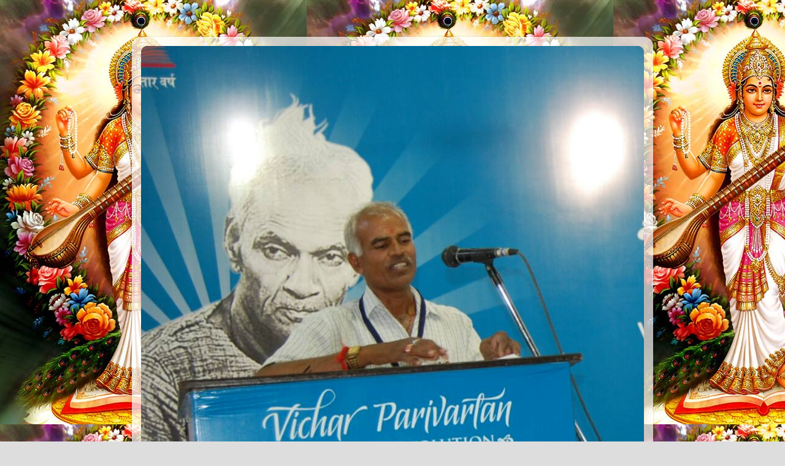

--- FILE ---
content_type: text/html; charset=UTF-8
request_url: https://kavyakalash.blogspot.com/2009/
body_size: 15249
content:
<!DOCTYPE html>
<html class='v2' dir='ltr' lang='hi'>
<head>
<link href='https://www.blogger.com/static/v1/widgets/335934321-css_bundle_v2.css' rel='stylesheet' type='text/css'/>
<meta content='width=1100' name='viewport'/>
<meta content='text/html; charset=UTF-8' http-equiv='Content-Type'/>
<meta content='blogger' name='generator'/>
<link href='https://kavyakalash.blogspot.com/favicon.ico' rel='icon' type='image/x-icon'/>
<link href='https://kavyakalash.blogspot.com/2009/' rel='canonical'/>
<link rel="alternate" type="application/atom+xml" title="क&#2366;व&#2381;य कलश - Atom" href="https://kavyakalash.blogspot.com/feeds/posts/default" />
<link rel="alternate" type="application/rss+xml" title="क&#2366;व&#2381;य कलश - RSS" href="https://kavyakalash.blogspot.com/feeds/posts/default?alt=rss" />
<link rel="service.post" type="application/atom+xml" title="क&#2366;व&#2381;य कलश - Atom" href="https://www.blogger.com/feeds/477999819354929940/posts/default" />
<!--Can't find substitution for tag [blog.ieCssRetrofitLinks]-->
<meta content='https://kavyakalash.blogspot.com/2009/' property='og:url'/>
<meta content='काव्य कलश' property='og:title'/>
<meta content='Kavi Amrit &quot;Wani&quot;s Blog' property='og:description'/>
<title>क&#2366;व&#2381;य कलश: 2009</title>
<style id='page-skin-1' type='text/css'><!--
/*-----------------------------------------------
Blogger Template Style
Name:     Picture Window
Designer: Blogger
URL:      www.blogger.com
----------------------------------------------- */
/* Content
----------------------------------------------- */
body {
font: normal normal 15px Arial, Tahoma, Helvetica, FreeSans, sans-serif;
color: #333333;
background: #dddddd url(//1.bp.blogspot.com/_q1A9TFeJdsw/TVDtgag5BPI/AAAAAAAADX4/qDRNkcPfat0/s0/555.jpg) repeat fixed top left;
}
html body .region-inner {
min-width: 0;
max-width: 100%;
width: auto;
}
.content-outer {
font-size: 90%;
}
a:link {
text-decoration:none;
color: #992211;
}
a:visited {
text-decoration:none;
color: #771100;
}
a:hover {
text-decoration:underline;
color: #cc4411;
}
.content-outer {
background: transparent url(//www.blogblog.com/1kt/transparent/white80.png) repeat scroll top left;
-moz-border-radius: 15px;
-webkit-border-radius: 15px;
-goog-ms-border-radius: 15px;
border-radius: 15px;
-moz-box-shadow: 0 0 3px rgba(0, 0, 0, .15);
-webkit-box-shadow: 0 0 3px rgba(0, 0, 0, .15);
-goog-ms-box-shadow: 0 0 3px rgba(0, 0, 0, .15);
box-shadow: 0 0 3px rgba(0, 0, 0, .15);
margin: 30px auto;
}
.content-inner {
padding: 15px;
}
/* Header
----------------------------------------------- */
.header-outer {
background: #992211 url(//www.blogblog.com/1kt/transparent/header_gradient_shade.png) repeat-x scroll top left;
_background-image: none;
color: #ffffff;
-moz-border-radius: 10px;
-webkit-border-radius: 10px;
-goog-ms-border-radius: 10px;
border-radius: 10px;
}
.Header img, .Header #header-inner {
-moz-border-radius: 10px;
-webkit-border-radius: 10px;
-goog-ms-border-radius: 10px;
border-radius: 10px;
}
.header-inner .Header .titlewrapper,
.header-inner .Header .descriptionwrapper {
padding-left: 30px;
padding-right: 30px;
}
.Header h1 {
font: normal normal 36px Arial, Tahoma, Helvetica, FreeSans, sans-serif;
text-shadow: 1px 1px 3px rgba(0, 0, 0, 0.3);
}
.Header h1 a {
color: #ffffff;
}
.Header .description {
font-size: 130%;
}
/* Tabs
----------------------------------------------- */
.tabs-inner {
margin: .5em 0 0;
padding: 0;
}
.tabs-inner .section {
margin: 0;
}
.tabs-inner .widget ul {
padding: 0;
background: #f5f5f5 url(//www.blogblog.com/1kt/transparent/tabs_gradient_shade.png) repeat scroll bottom;
-moz-border-radius: 10px;
-webkit-border-radius: 10px;
-goog-ms-border-radius: 10px;
border-radius: 10px;
}
.tabs-inner .widget li {
border: none;
}
.tabs-inner .widget li a {
display: inline-block;
padding: .5em 1em;
margin-right: 0;
color: #992211;
font: normal normal 15px Arial, Tahoma, Helvetica, FreeSans, sans-serif;
-moz-border-radius: 0 0 0 0;
-webkit-border-top-left-radius: 0;
-webkit-border-top-right-radius: 0;
-goog-ms-border-radius: 0 0 0 0;
border-radius: 0 0 0 0;
background: transparent none no-repeat scroll top left;
border-right: 1px solid #cccccc;
}
.tabs-inner .widget li:first-child a {
padding-left: 1.25em;
-moz-border-radius-topleft: 10px;
-moz-border-radius-bottomleft: 10px;
-webkit-border-top-left-radius: 10px;
-webkit-border-bottom-left-radius: 10px;
-goog-ms-border-top-left-radius: 10px;
-goog-ms-border-bottom-left-radius: 10px;
border-top-left-radius: 10px;
border-bottom-left-radius: 10px;
}
.tabs-inner .widget li.selected a,
.tabs-inner .widget li a:hover {
position: relative;
z-index: 1;
background: #ffffff url(//www.blogblog.com/1kt/transparent/tabs_gradient_shade.png) repeat scroll bottom;
color: #000000;
-moz-box-shadow: 0 0 0 rgba(0, 0, 0, .15);
-webkit-box-shadow: 0 0 0 rgba(0, 0, 0, .15);
-goog-ms-box-shadow: 0 0 0 rgba(0, 0, 0, .15);
box-shadow: 0 0 0 rgba(0, 0, 0, .15);
}
/* Headings
----------------------------------------------- */
h2 {
font: bold normal 13px Arial, Tahoma, Helvetica, FreeSans, sans-serif;
text-transform: uppercase;
color: #666666;
margin: .5em 0;
}
/* Main
----------------------------------------------- */
.main-outer {
background: transparent none repeat scroll top center;
-moz-border-radius: 0 0 0 0;
-webkit-border-top-left-radius: 0;
-webkit-border-top-right-radius: 0;
-webkit-border-bottom-left-radius: 0;
-webkit-border-bottom-right-radius: 0;
-goog-ms-border-radius: 0 0 0 0;
border-radius: 0 0 0 0;
-moz-box-shadow: 0 0 0 rgba(0, 0, 0, .15);
-webkit-box-shadow: 0 0 0 rgba(0, 0, 0, .15);
-goog-ms-box-shadow: 0 0 0 rgba(0, 0, 0, .15);
box-shadow: 0 0 0 rgba(0, 0, 0, .15);
}
.main-inner {
padding: 15px 5px 20px;
}
.main-inner .column-center-inner {
padding: 0 0;
}
.main-inner .column-left-inner {
padding-left: 0;
}
.main-inner .column-right-inner {
padding-right: 0;
}
/* Posts
----------------------------------------------- */
h3.post-title {
margin: 0;
font: normal normal 18px Arial, Tahoma, Helvetica, FreeSans, sans-serif;
}
.comments h4 {
margin: 1em 0 0;
font: normal normal 18px Arial, Tahoma, Helvetica, FreeSans, sans-serif;
}
.date-header span {
color: #333333;
}
.post-outer {
background-color: #ffffff;
border: solid 1px #dddddd;
-moz-border-radius: 10px;
-webkit-border-radius: 10px;
border-radius: 10px;
-goog-ms-border-radius: 10px;
padding: 15px 20px;
margin: 0 -20px 20px;
}
.post-body {
line-height: 1.4;
font-size: 110%;
position: relative;
}
.post-header {
margin: 0 0 1.5em;
color: #999999;
line-height: 1.6;
}
.post-footer {
margin: .5em 0 0;
color: #999999;
line-height: 1.6;
}
#blog-pager {
font-size: 140%
}
#comments .comment-author {
padding-top: 1.5em;
border-top: dashed 1px #ccc;
border-top: dashed 1px rgba(128, 128, 128, .5);
background-position: 0 1.5em;
}
#comments .comment-author:first-child {
padding-top: 0;
border-top: none;
}
.avatar-image-container {
margin: .2em 0 0;
}
/* Comments
----------------------------------------------- */
.comments .comments-content .icon.blog-author {
background-repeat: no-repeat;
background-image: url([data-uri]);
}
.comments .comments-content .loadmore a {
border-top: 1px solid #cc4411;
border-bottom: 1px solid #cc4411;
}
.comments .continue {
border-top: 2px solid #cc4411;
}
/* Widgets
----------------------------------------------- */
.widget ul, .widget #ArchiveList ul.flat {
padding: 0;
list-style: none;
}
.widget ul li, .widget #ArchiveList ul.flat li {
border-top: dashed 1px #ccc;
border-top: dashed 1px rgba(128, 128, 128, .5);
}
.widget ul li:first-child, .widget #ArchiveList ul.flat li:first-child {
border-top: none;
}
.widget .post-body ul {
list-style: disc;
}
.widget .post-body ul li {
border: none;
}
/* Footer
----------------------------------------------- */
.footer-outer {
color:#eeeeee;
background: transparent url(https://resources.blogblog.com/blogblog/data/1kt/transparent/black50.png) repeat scroll top left;
-moz-border-radius: 10px 10px 10px 10px;
-webkit-border-top-left-radius: 10px;
-webkit-border-top-right-radius: 10px;
-webkit-border-bottom-left-radius: 10px;
-webkit-border-bottom-right-radius: 10px;
-goog-ms-border-radius: 10px 10px 10px 10px;
border-radius: 10px 10px 10px 10px;
-moz-box-shadow: 0 0 0 rgba(0, 0, 0, .15);
-webkit-box-shadow: 0 0 0 rgba(0, 0, 0, .15);
-goog-ms-box-shadow: 0 0 0 rgba(0, 0, 0, .15);
box-shadow: 0 0 0 rgba(0, 0, 0, .15);
}
.footer-inner {
padding: 10px 5px 20px;
}
.footer-outer a {
color: #ffffdd;
}
.footer-outer a:visited {
color: #cccc99;
}
.footer-outer a:hover {
color: #ffffff;
}
.footer-outer .widget h2 {
color: #bbbbbb;
}
/* Mobile
----------------------------------------------- */
html body.mobile {
height: auto;
}
html body.mobile {
min-height: 480px;
background-size: 100% auto;
}
.mobile .body-fauxcolumn-outer {
background: transparent none repeat scroll top left;
}
html .mobile .mobile-date-outer, html .mobile .blog-pager {
border-bottom: none;
background: transparent none repeat scroll top center;
margin-bottom: 10px;
}
.mobile .date-outer {
background: transparent none repeat scroll top center;
}
.mobile .header-outer, .mobile .main-outer,
.mobile .post-outer, .mobile .footer-outer {
-moz-border-radius: 0;
-webkit-border-radius: 0;
-goog-ms-border-radius: 0;
border-radius: 0;
}
.mobile .content-outer,
.mobile .main-outer,
.mobile .post-outer {
background: inherit;
border: none;
}
.mobile .content-outer {
font-size: 100%;
}
.mobile-link-button {
background-color: #992211;
}
.mobile-link-button a:link, .mobile-link-button a:visited {
color: #ffffff;
}
.mobile-index-contents {
color: #333333;
}
.mobile .tabs-inner .PageList .widget-content {
background: #ffffff url(//www.blogblog.com/1kt/transparent/tabs_gradient_shade.png) repeat scroll bottom;
color: #000000;
}
.mobile .tabs-inner .PageList .widget-content .pagelist-arrow {
border-left: 1px solid #cccccc;
}

--></style>
<style id='template-skin-1' type='text/css'><!--
body {
min-width: 850px;
}
.content-outer, .content-fauxcolumn-outer, .region-inner {
min-width: 850px;
max-width: 850px;
_width: 850px;
}
.main-inner .columns {
padding-left: 0px;
padding-right: 250px;
}
.main-inner .fauxcolumn-center-outer {
left: 0px;
right: 250px;
/* IE6 does not respect left and right together */
_width: expression(this.parentNode.offsetWidth -
parseInt("0px") -
parseInt("250px") + 'px');
}
.main-inner .fauxcolumn-left-outer {
width: 0px;
}
.main-inner .fauxcolumn-right-outer {
width: 250px;
}
.main-inner .column-left-outer {
width: 0px;
right: 100%;
margin-left: -0px;
}
.main-inner .column-right-outer {
width: 250px;
margin-right: -250px;
}
#layout {
min-width: 0;
}
#layout .content-outer {
min-width: 0;
width: 800px;
}
#layout .region-inner {
min-width: 0;
width: auto;
}
body#layout div.add_widget {
padding: 8px;
}
body#layout div.add_widget a {
margin-left: 32px;
}
--></style>
<style>
    body {background-image:url(\/\/1.bp.blogspot.com\/_q1A9TFeJdsw\/TVDtgag5BPI\/AAAAAAAADX4\/qDRNkcPfat0\/s0\/555.jpg);}
    
@media (max-width: 200px) { body {background-image:url(\/\/1.bp.blogspot.com\/_q1A9TFeJdsw\/TVDtgag5BPI\/AAAAAAAADX4\/qDRNkcPfat0\/w200\/555.jpg);}}
@media (max-width: 400px) and (min-width: 201px) { body {background-image:url(\/\/1.bp.blogspot.com\/_q1A9TFeJdsw\/TVDtgag5BPI\/AAAAAAAADX4\/qDRNkcPfat0\/w400\/555.jpg);}}
@media (max-width: 800px) and (min-width: 401px) { body {background-image:url(\/\/1.bp.blogspot.com\/_q1A9TFeJdsw\/TVDtgag5BPI\/AAAAAAAADX4\/qDRNkcPfat0\/w800\/555.jpg);}}
@media (max-width: 1200px) and (min-width: 801px) { body {background-image:url(\/\/1.bp.blogspot.com\/_q1A9TFeJdsw\/TVDtgag5BPI\/AAAAAAAADX4\/qDRNkcPfat0\/w1200\/555.jpg);}}
/* Last tag covers anything over one higher than the previous max-size cap. */
@media (min-width: 1201px) { body {background-image:url(\/\/1.bp.blogspot.com\/_q1A9TFeJdsw\/TVDtgag5BPI\/AAAAAAAADX4\/qDRNkcPfat0\/w1600\/555.jpg);}}
  </style>
<link href='https://www.blogger.com/dyn-css/authorization.css?targetBlogID=477999819354929940&amp;zx=d9113b89-9839-4119-9b4a-0cca80e12b0f' media='none' onload='if(media!=&#39;all&#39;)media=&#39;all&#39;' rel='stylesheet'/><noscript><link href='https://www.blogger.com/dyn-css/authorization.css?targetBlogID=477999819354929940&amp;zx=d9113b89-9839-4119-9b4a-0cca80e12b0f' rel='stylesheet'/></noscript>
<meta name='google-adsense-platform-account' content='ca-host-pub-1556223355139109'/>
<meta name='google-adsense-platform-domain' content='blogspot.com'/>

<!-- data-ad-client=ca-pub-4572069285840087 -->

</head>
<body class='loading variant-shade'>
<div class='navbar no-items section' id='navbar' name='Navbar'>
</div>
<div class='body-fauxcolumns'>
<div class='fauxcolumn-outer body-fauxcolumn-outer'>
<div class='cap-top'>
<div class='cap-left'></div>
<div class='cap-right'></div>
</div>
<div class='fauxborder-left'>
<div class='fauxborder-right'></div>
<div class='fauxcolumn-inner'>
</div>
</div>
<div class='cap-bottom'>
<div class='cap-left'></div>
<div class='cap-right'></div>
</div>
</div>
</div>
<div class='content'>
<div class='content-fauxcolumns'>
<div class='fauxcolumn-outer content-fauxcolumn-outer'>
<div class='cap-top'>
<div class='cap-left'></div>
<div class='cap-right'></div>
</div>
<div class='fauxborder-left'>
<div class='fauxborder-right'></div>
<div class='fauxcolumn-inner'>
</div>
</div>
<div class='cap-bottom'>
<div class='cap-left'></div>
<div class='cap-right'></div>
</div>
</div>
</div>
<div class='content-outer'>
<div class='content-cap-top cap-top'>
<div class='cap-left'></div>
<div class='cap-right'></div>
</div>
<div class='fauxborder-left content-fauxborder-left'>
<div class='fauxborder-right content-fauxborder-right'></div>
<div class='content-inner'>
<header>
<div class='header-outer'>
<div class='header-cap-top cap-top'>
<div class='cap-left'></div>
<div class='cap-right'></div>
</div>
<div class='fauxborder-left header-fauxborder-left'>
<div class='fauxborder-right header-fauxborder-right'></div>
<div class='region-inner header-inner'>
<div class='header section' id='header' name='शीर्षलेख'><div class='widget Header' data-version='1' id='Header1'>
<div id='header-inner'>
<a href='https://kavyakalash.blogspot.com/' style='display: block'>
<img alt='काव्य कलश' height='994px; ' id='Header1_headerimg' src='https://blogger.googleusercontent.com/img/b/R29vZ2xl/AVvXsEhQL_CMmqi1w4Wiv8rGF36WhuD0vtL9Muo21cu_Q6EVdxNrn7FKa626cB2R1zmtF7oLH_HLcCem74G3Y9VqrTBfj9Kf56xu_9UzLyfZvwgxIiW029hZW1dOoMfD-JYVVeKk5Y1koolYM712/s1600/11110504_886097448124748_2814661349738596495_o.jpg' style='display: block' width='1494px; '/>
</a>
</div>
</div></div>
</div>
</div>
<div class='header-cap-bottom cap-bottom'>
<div class='cap-left'></div>
<div class='cap-right'></div>
</div>
</div>
</header>
<div class='tabs-outer'>
<div class='tabs-cap-top cap-top'>
<div class='cap-left'></div>
<div class='cap-right'></div>
</div>
<div class='fauxborder-left tabs-fauxborder-left'>
<div class='fauxborder-right tabs-fauxborder-right'></div>
<div class='region-inner tabs-inner'>
<div class='tabs section' id='crosscol' name='परस्पर-कॉलम'><div class='widget PageList' data-version='1' id='PageList1'>
<h2>प&#2375;ज</h2>
<div class='widget-content'>
<ul>
<li>
<a href='http://amritwani.co.in'> Home</a>
</li>
<li>
<a href='https://kavyakalash.blogspot.com/'>म&#2369;ख&#2381;यप&#2371;ष&#2381;ठ</a>
</li>
<li>
<a href='http://amritwani.co.in/about-us-2/'>About Us </a>
</li>
<li>
<a href='http://chetanprakashan.com'>Store</a>
</li>
<li>
<a href='http://amritwani.co.in/contact-us/'>Contact Us</a>
</li>
</ul>
<div class='clear'></div>
</div>
</div></div>
<div class='tabs no-items section' id='crosscol-overflow' name='Cross-Column 2'></div>
</div>
</div>
<div class='tabs-cap-bottom cap-bottom'>
<div class='cap-left'></div>
<div class='cap-right'></div>
</div>
</div>
<div class='main-outer'>
<div class='main-cap-top cap-top'>
<div class='cap-left'></div>
<div class='cap-right'></div>
</div>
<div class='fauxborder-left main-fauxborder-left'>
<div class='fauxborder-right main-fauxborder-right'></div>
<div class='region-inner main-inner'>
<div class='columns fauxcolumns'>
<div class='fauxcolumn-outer fauxcolumn-center-outer'>
<div class='cap-top'>
<div class='cap-left'></div>
<div class='cap-right'></div>
</div>
<div class='fauxborder-left'>
<div class='fauxborder-right'></div>
<div class='fauxcolumn-inner'>
</div>
</div>
<div class='cap-bottom'>
<div class='cap-left'></div>
<div class='cap-right'></div>
</div>
</div>
<div class='fauxcolumn-outer fauxcolumn-left-outer'>
<div class='cap-top'>
<div class='cap-left'></div>
<div class='cap-right'></div>
</div>
<div class='fauxborder-left'>
<div class='fauxborder-right'></div>
<div class='fauxcolumn-inner'>
</div>
</div>
<div class='cap-bottom'>
<div class='cap-left'></div>
<div class='cap-right'></div>
</div>
</div>
<div class='fauxcolumn-outer fauxcolumn-right-outer'>
<div class='cap-top'>
<div class='cap-left'></div>
<div class='cap-right'></div>
</div>
<div class='fauxborder-left'>
<div class='fauxborder-right'></div>
<div class='fauxcolumn-inner'>
</div>
</div>
<div class='cap-bottom'>
<div class='cap-left'></div>
<div class='cap-right'></div>
</div>
</div>
<!-- corrects IE6 width calculation -->
<div class='columns-inner'>
<div class='column-center-outer'>
<div class='column-center-inner'>
<div class='main section' id='main' name='मुख्‍य'><div class='widget Blog' data-version='1' id='Blog1'>
<div class='blog-posts hfeed'>

          <div class="date-outer">
        

          <div class="date-posts">
        
<div class='post-outer'>
<div class='post hentry uncustomized-post-template' itemprop='blogPost' itemscope='itemscope' itemtype='http://schema.org/BlogPosting'>
<meta content='http://www.indianheritagetours.com/uploads/images/thumbs/Chittorgarh-Vijay-Stambh.gif' itemprop='image_url'/>
<meta content='477999819354929940' itemprop='blogId'/>
<meta content='4820849311818723937' itemprop='postId'/>
<a name='4820849311818723937'></a>
<h3 class='post-title entry-title' itemprop='name'>
<a href='https://kavyakalash.blogspot.com/2009/12/blog-post_10.html'>ह&#2379; क&#2366;मय&#2366;ब हर म&#2306;ज&#2367;ल</a>
</h3>
<div class='post-header'>
<div class='post-header-line-1'></div>
</div>
<div class='post-body entry-content' id='post-body-4820849311818723937' itemprop='description articleBody'>
<span style="line-height: 22px;font-family:Trebuchet,'Trebuchet MS',Arial,sans-serif;font-size:15;" class="Apple-style-span"  > <div class="post-body entry-content"><p><span class="Apple-style-span"  style="font-size:15;"></span></p><div class="post-body entry-content"><p></p><div style="text-align: center;" align="justify"><span style="font-size:130%;">म&#2306;ज&#2367;ल य&#2305;&#2370; बढ&#2364;त&#2368; रह&#2375;, बन&#2375; वह व&#2367;जय-स&#2381;तम&#2381;भ &#2404;</span></div><span class="Apple-style-span"  style="font-size:130%;"><div style="text-align: center;" align="justify"><span>अज&#2366;तशत&#2381;र&#2369;</span> <span>सभ&#2368;</span> <span>यह&#2366;&#2305;</span>, <span>बन&#2375;</span> <span>प&#2381;रक&#2366;श</span>-<span>स&#2381;तम&#2381;भ</span> <span>&#2404;&#2404;</span></div><div style="text-align: center;" align="justify"><span>बन&#2375;</span> <span>प&#2381;रक&#2366;श</span>-<span>स&#2381;तम&#2381;भ</span>, <span>जगत</span> <span>स&#2380;</span>-<span>स&#2380;</span> <span>स&#2369;ख</span> <span>प&#2366;व&#2375;&#2306;</span> <span>&#2404;</span></div><div style="text-align: center;" align="justify"><span>समझ</span> <span>कर</span> <span>व&#2366;स&#2381;त&#2369;</span>-<span>ज&#2381;ञ&#2366;न</span>, <span>स&#2381;वर&#2381;ग</span>-<span>स&#2366;</span> <span>सदन</span> <span>बन&#2366;व&#2375;&#2306;</span> <span>&#2404;&#2404;</span></div><div style="text-align: center;" align="justify"><span>कह</span> `<span>व&#2366;ण&#2368;</span>&#180; <span>कव&#2367;र&#2366;ज</span>, <span>ह&#2379;य</span> <span>सभ&#2368;</span> <span>पल</span>-<span>पल</span> <span>सफल</span> <span>&#2404;</span></div><div style="text-align: center;" align="justify"><span>कष&#2381;ट</span> <span>कभ&#2368;</span> <span>न&#2366;</span> <span>ह&#2379;य</span>, <span>ह&#2379;</span> <span>क&#2366;मय&#2366;ब</span> <span>हर</span> <span>म&#2306;ज&#2367;ल</span> <span>&#2404;&#2404;</span>  </div></span><p><span style="font-size:130%;"></span></p><p style="text-align: center;" align="right"><span style="font-size:130%;">अम&#2371;त `व&#2366;ण&#2368;'</span></p><p style="text-align: center;" align="justify"><span class="Apple-style-span"  style="font-size:medium;"><img src="https://lh3.googleusercontent.com/blogger_img_proxy/AEn0k_vpTOWSiet2zTnjIjGiDlIedbIqx7tuBN7M1RDfVLhHwM_Nz5c4jCNvLn0DRJcJfnsQP9PfDV68GfwEZh6V79DGccVvEiGtb04pZu0UvZ-sLRrgzdJUKYyCIOiG9LoB4fBZe22u7d1nx_w06hvDFf_t33Zh3rmodlY=s0-d"></span></p><div style="text-align: center;"><br /></div><p></p><div style="clear: both;"></div></div><div style="padding: 0px; margin-bottom: 30px; color: rgb(0, 0, 0); font-size: 13px;" class="post-footer"></div><p></p><p></p><div style="clear: both;"></div></div><div style="padding: 0px; margin-bottom: 30px; color: rgb(0, 0, 0); font-size: 13px;" class="post-footer"></div></span>
<div style='clear: both;'></div>
</div>
<div class='post-footer'>
<div class='post-footer-line post-footer-line-1'>
<span class='post-author vcard'>
</span>
<span class='post-timestamp'>
</span>
<span class='post-comment-link'>
</span>
<span class='post-icons'>
</span>
<div class='post-share-buttons goog-inline-block'>
</div>
</div>
<div class='post-footer-line post-footer-line-2'>
<span class='post-labels'>
</span>
</div>
<div class='post-footer-line post-footer-line-3'>
<span class='post-location'>
</span>
</div>
</div>
</div>
</div>
<div class='inline-ad'>
<script async src="https://pagead2.googlesyndication.com/pagead/js/adsbygoogle.js?client=ca-pub-4572069285840087&host=ca-host-pub-1556223355139109" crossorigin="anonymous"></script>
<!-- kavyakalash_main_Blog1_1x1_as -->
<ins class="adsbygoogle"
     style="display:block"
     data-ad-client="ca-pub-4572069285840087"
     data-ad-host="ca-host-pub-1556223355139109"
     data-ad-slot="9002749487"
     data-ad-format="auto"
     data-full-width-responsive="true"></ins>
<script>
(adsbygoogle = window.adsbygoogle || []).push({});
</script>
</div>

          </div></div>
        

          <div class="date-outer">
        

          <div class="date-posts">
        
<div class='post-outer'>
<div class='post hentry uncustomized-post-template' itemprop='blogPost' itemscope='itemscope' itemtype='http://schema.org/BlogPosting'>
<meta content='https://blogger.googleusercontent.com/img/b/R29vZ2xl/AVvXsEi8Ue9Ypl-3ybPOPronxzYYmKzhlQx9IXmRvhKVYl2OhMWw6-coUiRwBg-wW4FRdV43B5pPdKevdu5xhHA2_wndKSRsVEBktBiS6zdDgR41Jwt3-hGLX4ukS9Q7N4tmwXGbo2t2QHA8f2lH/s400/atal+bram+vani080+copy.jpg' itemprop='image_url'/>
<meta content='477999819354929940' itemprop='blogId'/>
<meta content='9120759200969319066' itemprop='postId'/>
<a name='9120759200969319066'></a>
<h3 class='post-title entry-title' itemprop='name'>
<a href='https://kavyakalash.blogspot.com/2009/10/blog-post.html'>झटपट बरस&#2366;द&#2379; प&#2366;ण&#2368;</a>
</h3>
<div class='post-header'>
<div class='post-header-line-1'></div>
</div>
<div class='post-body entry-content' id='post-body-9120759200969319066' itemprop='description articleBody'>
<a href="https://blogger.googleusercontent.com/img/b/R29vZ2xl/AVvXsEi8Ue9Ypl-3ybPOPronxzYYmKzhlQx9IXmRvhKVYl2OhMWw6-coUiRwBg-wW4FRdV43B5pPdKevdu5xhHA2_wndKSRsVEBktBiS6zdDgR41Jwt3-hGLX4ukS9Q7N4tmwXGbo2t2QHA8f2lH/s1600-h/atal+bram+vani080+copy.jpg" onblur="try {parent.deselectBloggerImageGracefully();} catch(e) {}"><img alt="" border="0" id="BLOGGER_PHOTO_ID_5389530859838554850" src="https://blogger.googleusercontent.com/img/b/R29vZ2xl/AVvXsEi8Ue9Ypl-3ybPOPronxzYYmKzhlQx9IXmRvhKVYl2OhMWw6-coUiRwBg-wW4FRdV43B5pPdKevdu5xhHA2_wndKSRsVEBktBiS6zdDgR41Jwt3-hGLX4ukS9Q7N4tmwXGbo2t2QHA8f2lH/s400/atal+bram+vani080+copy.jpg" style="margin: 0px auto 10px; display: block; text-align: center; cursor: pointer; width: 400px; height: 288px;" /></a>
<div style='clear: both;'></div>
</div>
<div class='post-footer'>
<div class='post-footer-line post-footer-line-1'>
<span class='post-author vcard'>
</span>
<span class='post-timestamp'>
</span>
<span class='post-comment-link'>
</span>
<span class='post-icons'>
</span>
<div class='post-share-buttons goog-inline-block'>
</div>
</div>
<div class='post-footer-line post-footer-line-2'>
<span class='post-labels'>
</span>
</div>
<div class='post-footer-line post-footer-line-3'>
<span class='post-location'>
</span>
</div>
</div>
</div>
</div>
<div class='inline-ad'>
<script async src="https://pagead2.googlesyndication.com/pagead/js/adsbygoogle.js?client=ca-pub-4572069285840087&host=ca-host-pub-1556223355139109" crossorigin="anonymous"></script>
<!-- kavyakalash_main_Blog1_1x1_as -->
<ins class="adsbygoogle"
     style="display:block"
     data-ad-client="ca-pub-4572069285840087"
     data-ad-host="ca-host-pub-1556223355139109"
     data-ad-slot="9002749487"
     data-ad-format="auto"
     data-full-width-responsive="true"></ins>
<script>
(adsbygoogle = window.adsbygoogle || []).push({});
</script>
</div>

          </div></div>
        

          <div class="date-outer">
        

          <div class="date-posts">
        
<div class='post-outer'>
<div class='post hentry uncustomized-post-template' itemprop='blogPost' itemscope='itemscope' itemtype='http://schema.org/BlogPosting'>
<meta content='https://blogger.googleusercontent.com/img/b/R29vZ2xl/AVvXsEhzSTlYytOpGxi5B3hyg2ecDtFSWORga18v7Pf2MgvQh_Odkz0BVTbfEb2ya3g2-Y5bniqoXTtBhl7fy2LzCU5CemnpCByUFSRkfwhuun-VNgYzFiYNJUWj-PD7g1MaPeTXDtbj_IfbDs8x/s200/bored_man.gif' itemprop='image_url'/>
<meta content='477999819354929940' itemprop='blogId'/>
<meta content='1472707228369710680' itemprop='postId'/>
<a name='1472707228369710680'></a>
<h3 class='post-title entry-title' itemprop='name'>
<a href='https://kavyakalash.blogspot.com/2009/09/blog-post.html'>आज क&#2366; आदम&#2368;</a>
</h3>
<div class='post-header'>
<div class='post-header-line-1'></div>
</div>
<div class='post-body entry-content' id='post-body-1472707228369710680' itemprop='description articleBody'>
<a href="https://blogger.googleusercontent.com/img/b/R29vZ2xl/AVvXsEhzSTlYytOpGxi5B3hyg2ecDtFSWORga18v7Pf2MgvQh_Odkz0BVTbfEb2ya3g2-Y5bniqoXTtBhl7fy2LzCU5CemnpCByUFSRkfwhuun-VNgYzFiYNJUWj-PD7g1MaPeTXDtbj_IfbDs8x/s1600-h/bored_man.gif" onblur="try {parent.deselectBloggerImageGracefully();} catch(e) {}"><img alt="" border="0" id="BLOGGER_PHOTO_ID_5380588734981277714" src="https://blogger.googleusercontent.com/img/b/R29vZ2xl/AVvXsEhzSTlYytOpGxi5B3hyg2ecDtFSWORga18v7Pf2MgvQh_Odkz0BVTbfEb2ya3g2-Y5bniqoXTtBhl7fy2LzCU5CemnpCByUFSRkfwhuun-VNgYzFiYNJUWj-PD7g1MaPeTXDtbj_IfbDs8x/s200/bored_man.gif" style="margin: 0pt 0pt 10px 10px; float: right; cursor: pointer; width: 200px; height: 168px;" /></a><span style="font-size:100%;"><br /></span><span style="font-weight: bold; color: rgb(0, 0, 102);font-size:100%;" ><span>आज</span> <span>क&#2366;</span> <span>आदम&#2368;</span><br /><span>अपन&#2368;</span> <span>गर&#2368;ब&#2368;</span>  <span>क&#2375;</span> <span>क&#2366;रण</span><br /></span><span style="font-weight: bold; color: rgb(0, 0, 102);font-size:100%;" ><span>बह&#2369;त </span></span><span style="font-weight: bold; color: rgb(0, 0, 102);font-size:100%;" ><span><span>कम</span></span><br /><span>और</span><br /><span>पड&#2379;स&#2367;य&#2379;&#2306;</span>  <span>क&#2368;</span> <span>तरक&#2381;क&#2368;</span> <span>स&#2375;</span> </span><span style="font-weight: bold; color: rgb(0, 0, 102);font-size:100%;" ><span><span><br />बह&#2369;त</span></span></span><span style="font-weight: bold; color: rgb(255, 0, 0);font-size:100%;" ><span style="color: rgb(0, 0, 102);"> </span><span style="color: rgb(0, 0, 102);">ज&#2381;य&#2366;द&#2366;</span><span style="color: rgb(0, 0, 102);"> </span><span style="color: rgb(0, 0, 102);">द&#2369;ख&#2368;</span><span style="color: rgb(0, 0, 102);"> </span><span><span style="color: rgb(0, 0, 102);">ह&#2376;</span><br /></span></span><h2><span style="font-size:100%;"><span>अम&#2371;त</span> '<span>व&#2366;ण&#2368;</span>'</span></h2>
<div style='clear: both;'></div>
</div>
<div class='post-footer'>
<div class='post-footer-line post-footer-line-1'>
<span class='post-author vcard'>
</span>
<span class='post-timestamp'>
</span>
<span class='post-comment-link'>
</span>
<span class='post-icons'>
</span>
<div class='post-share-buttons goog-inline-block'>
</div>
</div>
<div class='post-footer-line post-footer-line-2'>
<span class='post-labels'>
</span>
</div>
<div class='post-footer-line post-footer-line-3'>
<span class='post-location'>
</span>
</div>
</div>
</div>
</div>

          </div></div>
        

          <div class="date-outer">
        

          <div class="date-posts">
        
<div class='post-outer'>
<div class='post hentry uncustomized-post-template' itemprop='blogPost' itemscope='itemscope' itemtype='http://schema.org/BlogPosting'>
<meta content='https://blogger.googleusercontent.com/img/b/R29vZ2xl/AVvXsEjSDhBjHZFI7_V9R1_WrTeMCSnv_I6APQQacTVoa9U5gxl50OTcGss4oHH2-kP1Gdr5EgUG4RKY-ImN85Zn21zcVYvOG-uvY1ryDv2RO8SrnulGErkUKcRJp5IL37rY3TYCj-M87ZN-Py2d/s320/eye_1.jpg' itemprop='image_url'/>
<meta content='477999819354929940' itemprop='blogId'/>
<meta content='5503386118418860370' itemprop='postId'/>
<a name='5503386118418860370'></a>
<h3 class='post-title entry-title' itemprop='name'>
<a href='https://kavyakalash.blogspot.com/2009/07/blog-post.html'>सब ज&#2366;नत&#2375;</a>
</h3>
<div class='post-header'>
<div class='post-header-line-1'></div>
</div>
<div class='post-body entry-content' id='post-body-5503386118418860370' itemprop='description articleBody'>
<span style="font-size:130%;"><a href="https://blogger.googleusercontent.com/img/b/R29vZ2xl/AVvXsEjSDhBjHZFI7_V9R1_WrTeMCSnv_I6APQQacTVoa9U5gxl50OTcGss4oHH2-kP1Gdr5EgUG4RKY-ImN85Zn21zcVYvOG-uvY1ryDv2RO8SrnulGErkUKcRJp5IL37rY3TYCj-M87ZN-Py2d/s1600-h/eye_1.jpg" onblur="try {parent.deselectBloggerImageGracefully();} catch(e) {}"><img alt="" border="0" id="BLOGGER_PHOTO_ID_5357645010353027570" src="https://blogger.googleusercontent.com/img/b/R29vZ2xl/AVvXsEjSDhBjHZFI7_V9R1_WrTeMCSnv_I6APQQacTVoa9U5gxl50OTcGss4oHH2-kP1Gdr5EgUG4RKY-ImN85Zn21zcVYvOG-uvY1ryDv2RO8SrnulGErkUKcRJp5IL37rY3TYCj-M87ZN-Py2d/s320/eye_1.jpg" style="margin: 0pt 0pt 10px 10px; float: right; cursor: pointer; width: 252px; height: 187px;" /></a></span><span style="font-size:130%;"><br /></span><span style="color: rgb(0, 0, 102);font-size:130%;" >सब</span><span style="color: rgb(0, 0, 102);font-size:130%;" > </span><span style="color: rgb(0, 0, 102);font-size:130%;" >ज&#2366;नत&#2375;</span><span style="color: rgb(0, 0, 102);font-size:130%;" >  </span><span style="color: rgb(0, 0, 102);font-size:130%;" ><br />त&#2370;  </span><span style="color: rgb(0, 0, 102);font-size:130%;" >भ&#2368;</span><span style="color: rgb(0, 0, 102);font-size:130%;" > </span><span style="color: rgb(0, 0, 102);font-size:130%;" >कभ&#2368;</span><span style="color: rgb(0, 0, 102);font-size:130%;" ><br /></span><span style="color: rgb(0, 0, 102);font-size:130%;" >मजब&#2370;त</span><span style="color: rgb(0, 0, 102);font-size:130%;" > </span><span style="color: rgb(0, 0, 102);font-size:130%;" >पह&#2366;ड&#2364;</span><span style="color: rgb(0, 0, 102);font-size:130%;" > </span><span style="color: rgb(0, 0, 102);font-size:130%;" >थ&#2366;</span><span style="color: rgb(0, 0, 102);font-size:130%;" > </span><span style="color: rgb(0, 0, 102);font-size:130%;" >,<br /></span><span style="color: rgb(0, 0, 102);font-size:130%;" >आज</span><span style="color: rgb(0, 0, 102);font-size:130%;" > </span><span style="color: rgb(0, 0, 102);font-size:130%;" >म&#2367;टत&#2366;</span><span style="color: rgb(0, 0, 102);font-size:130%;" >-</span><span style="color: rgb(0, 0, 102);font-size:130%;" >म&#2367;टत&#2366;</span><span style="color: rgb(0, 0, 102);font-size:130%;" > </span><span style="color: rgb(0, 0, 102);font-size:130%;" >ह&#2379;</span><span style="color: rgb(0, 0, 102);font-size:130%;" > </span><span style="color: rgb(0, 0, 102);font-size:130%;" >गय&#2366;</span><span style="color: rgb(0, 0, 102);font-size:130%;" ><br /></span><span style="color: rgb(0, 0, 102);font-size:130%;" >छ&#2379;ट&#2366;</span><span style="color: rgb(0, 0, 102);font-size:130%;" > </span><span style="color: rgb(0, 0, 102);font-size:130%;" >स&#2366;</span><span style="color: rgb(0, 0, 102);font-size:130%;" > </span><span style="color: rgb(0, 0, 102);font-size:130%;" >क&#2306;कर</span><span style="color: rgb(0, 0, 102);font-size:130%;" > </span><span style="color: rgb(0, 0, 102);font-size:130%;" ><span style="font-family:arial;">I</span><br /></span><span style="color: rgb(0, 0, 102);font-size:130%;" >मगर</span><span style="color: rgb(0, 0, 102);font-size:130%;" > </span><span style="font-size:130%;"><br /></span><span style="color: rgb(0, 0, 102);font-size:130%;" >तन&#2367;क</span><span style="color: rgb(0, 0, 102);font-size:130%;" > </span><span style="color: rgb(0, 0, 102);font-size:130%;" >भ&#2368;</span><span style="color: rgb(0, 0, 102);font-size:130%;" > </span><span style="color: rgb(0, 0, 102);font-size:130%;" >च&#2367;&#2306;त&#2366;</span><span style="color: rgb(0, 0, 102);font-size:130%;" > </span><span style="color: rgb(0, 0, 102);font-size:130%;" >मत</span><span style="color: rgb(0, 0, 102);font-size:130%;" > </span><span style="color: rgb(0, 0, 102);font-size:130%;" >कर</span><span style="color: rgb(0, 0, 102);font-size:130%;" ><br /></span><span style="color: rgb(0, 0, 102);font-size:130%;" >क&#2375;वल</span><span style="color: rgb(0, 0, 102);font-size:130%;" > </span><span style="color: rgb(0, 0, 102);font-size:130%;" >द&#2379;</span><span style="color: rgb(0, 0, 102);font-size:130%;" > </span><span style="color: rgb(0, 0, 102);font-size:130%;" >ब&#2366;त&#2375;&#2306; </span><span style="color: rgb(0, 0, 102);font-size:130%;" > </span><span style="color: rgb(0, 0, 102);font-size:130%;" >ध&#2381;य&#2366;न</span><span style="color: rgb(0, 0, 102);font-size:130%;" > </span><span style="color: rgb(0, 0, 102);font-size:130%;" >रख&#2366;</span><span style="color: rgb(0, 0, 102);font-size:130%;" > </span><span style="color: rgb(0, 0, 102);font-size:130%;" >कर</span><span style="color: rgb(0, 0, 102);font-size:130%;" > </span><span style="color: rgb(0, 0, 102);font-size:130%;" ><br /></span><span style="color: rgb(0, 0, 102);font-size:130%;" >पहल&#2368;</span><span style="color: rgb(0, 0, 102);font-size:130%;" > ब&#2366;त  </span><span style="color: rgb(0, 0, 102);font-size:130%;" ><br /><span>म&#2380;क&#2375;</span></span><span style="color: rgb(0, 0, 102);font-size:130%;" > क&#2368;</span><span style="color: rgb(0, 0, 102);font-size:130%;" > </span><span style="color: rgb(0, 0, 102);font-size:130%;" >तल&#2366;श</span><span style="color: rgb(0, 0, 102);font-size:130%;" > </span><span style="color: rgb(0, 0, 102);font-size:130%;" >म&#2375;&#2306;</span><span style="color: rgb(0, 0, 102);font-size:130%;" ><br /></span><span style="color: rgb(0, 0, 102);font-size:130%;" >त&#2369;झ&#2375;  र&#2366;त-द&#2367;न </span><span style="color: rgb(0, 0, 102);font-size:130%;" > </span><span style="color: rgb(0, 0, 102);font-size:130%;" >फ&#2367;रन&#2366;</span><span style="color: rgb(0, 0, 102);font-size:130%;" > </span><span style="color: rgb(0, 0, 102);font-size:130%;" >ह&#2376;</span><span style="color: rgb(0, 0, 102);font-size:130%;" > </span><span style="color: rgb(0, 0, 102);font-size:130%;" ><br /></span><span style="color: rgb(0, 0, 102);font-size:130%;" >द&#2370;सर&#2368;</span><span style="color: rgb(0, 0, 102);font-size:130%;" > ब&#2366;त<br />त&#2369;झ&#2375;</span><span style="color: rgb(0, 0, 102);font-size:130%;" > </span><span style="color: rgb(0, 0, 102);font-size:130%;" > </span><span style="color: rgb(0, 0, 102);font-size:130%;" >कब</span><span style="color: rgb(0, 0, 102);font-size:130%;" > </span><span style="color: rgb(0, 0, 102);font-size:130%;" >कह&#2366;&#2305; </span><span style="color: rgb(0, 0, 102);font-size:130%;" > </span><span style="color: rgb(0, 0, 102);font-size:130%;" >और</span><span style="color: rgb(0, 0, 102);font-size:130%;" > </span><span style="color: rgb(0, 0, 102);font-size:130%;" >क&#2367;स</span><span style="color: rgb(0, 0, 102);font-size:130%;" >क&#2368;</span><span style="color: rgb(0, 0, 102);font-size:130%;" > </span><span style="color: rgb(0, 0, 102);font-size:130%;" >आ&#2305;ख</span><span style="color: rgb(0, 0, 102);font-size:130%;" > </span><span style="color: rgb(0, 0, 102);font-size:130%;" >म&#2375;&#2306;</span><span style="color: rgb(0, 0, 102);font-size:130%;" ><br /></span><span style="color: rgb(0, 0, 102);font-size:130%;" > </span><span style="color: rgb(0, 0, 102);font-size:130%;" >क&#2376;स&#2375; </span><span style="color: rgb(0, 0, 102);font-size:130%;" > </span><span style="color: rgb(0, 0, 102);font-size:130%;" >ग&#2367;रन&#2366;</span><span style="color: rgb(0, 0, 102);font-size:130%;" > </span><span style="color: rgb(0, 0, 102);font-size:130%;" >ह&#2376;</span><span style="font-size:130%;"><span style="color: rgb(0, 0, 102);"> </span></span><span style="color: rgb(0, 0, 102);font-size:130%;" ><span style="font-family:arial;">I</span></span><span style="font-size:130%;"><br /><br /><br /></span><br />अम&#2371;त 'व&#2366;ण&#2368; '<br />स&#2375;&#2306;त&#2368;  च&#2367;त&#2381;त&#2380;ड&#2364;गढ&#2364;
<div style='clear: both;'></div>
</div>
<div class='post-footer'>
<div class='post-footer-line post-footer-line-1'>
<span class='post-author vcard'>
</span>
<span class='post-timestamp'>
</span>
<span class='post-comment-link'>
</span>
<span class='post-icons'>
</span>
<div class='post-share-buttons goog-inline-block'>
</div>
</div>
<div class='post-footer-line post-footer-line-2'>
<span class='post-labels'>
</span>
</div>
<div class='post-footer-line post-footer-line-3'>
<span class='post-location'>
</span>
</div>
</div>
</div>
</div>

        </div></div>
      
</div>
<div class='blog-pager' id='blog-pager'>
<span id='blog-pager-newer-link'>
<a class='blog-pager-newer-link' href='https://kavyakalash.blogspot.com/search?updated-max=2010-01-16T23:20:00%2B05:30&amp;max-results=5&amp;reverse-paginate=true' id='Blog1_blog-pager-newer-link' title='नई पोस्ट'>नई प&#2379;स&#2381;ट</a>
</span>
<a class='home-link' href='https://kavyakalash.blogspot.com/'>म&#2369;ख&#2381;यप&#2371;ष&#2381;ठ</a>
</div>
<div class='clear'></div>
<div class='blog-feeds'>
<div class='feed-links'>
सदस&#2381;यत&#2366; ल&#2375;&#2306;
<a class='feed-link' href='https://kavyakalash.blogspot.com/feeds/posts/default' target='_blank' type='application/atom+xml'>ट&#2367;प&#2381;पण&#2367;य&#2366;&#2305; (Atom)</a>
</div>
</div>
</div></div>
</div>
</div>
<div class='column-left-outer'>
<div class='column-left-inner'>
<aside>
</aside>
</div>
</div>
<div class='column-right-outer'>
<div class='column-right-inner'>
<aside>
<div class='sidebar section' id='sidebar-right-1'><div class='widget BlogSearch' data-version='1' id='BlogSearch1'>
<h2 class='title'>यह ब&#2381;ल&#2377;ग ख&#2379;ज&#2375;&#2306;</h2>
<div class='widget-content'>
<div id='BlogSearch1_form'>
<form action='https://kavyakalash.blogspot.com/search' class='gsc-search-box' target='_top'>
<table cellpadding='0' cellspacing='0' class='gsc-search-box'>
<tbody>
<tr>
<td class='gsc-input'>
<input autocomplete='off' class='gsc-input' name='q' size='10' title='search' type='text' value=''/>
</td>
<td class='gsc-search-button'>
<input class='gsc-search-button' title='search' type='submit' value='खोज'/>
</td>
</tr>
</tbody>
</table>
</form>
</div>
</div>
<div class='clear'></div>
</div><div class='widget Label' data-version='1' id='Label1'>
<h2>ल&#2375;बल</h2>
<div class='widget-content list-label-widget-content'>
<ul>
<li>
<a dir='ltr' href='https://kavyakalash.blogspot.com/search/label/.%20Nirbhik%20Jjigyasuon%20Badhao%20Jankari'>. Nirbhik Jjigyasuon Badhao Jankari</a>
</li>
<li>
<a dir='ltr' href='https://kavyakalash.blogspot.com/search/label/Aids%20Ban%20Na%20Paye%20Mahamari'>Aids Ban Na Paye Mahamari</a>
</li>
<li>
<a dir='ltr' href='https://kavyakalash.blogspot.com/search/label/Aids%20Ki%20Dava%20Yah%20Badi%20Asaradar'>Aids Ki Dava Yah Badi Asaradar</a>
</li>
<li>
<a dir='ltr' href='https://kavyakalash.blogspot.com/search/label/Aids%20Rog%20Par%20Kaso%20Lagam'>Aids Rog Par Kaso Lagam</a>
</li>
<li>
<a dir='ltr' href='https://kavyakalash.blogspot.com/search/label/Aids%20Rogi%20Ka%20Kabhi%20Na%20Kholo%20Raj'>Aids Rogi Ka Kabhi Na Kholo Raj</a>
</li>
<li>
<a dir='ltr' href='https://kavyakalash.blogspot.com/search/label/Aids%20Vidhyarthi%20Se%20Bhedbhav'>Aids Vidhyarthi Se Bhedbhav</a>
</li>
<li>
<a dir='ltr' href='https://kavyakalash.blogspot.com/search/label/Aids%20grasit%20maa%20ki%20laachaari'>Aids grasit maa ki laachaari</a>
</li>
<li>
<a dir='ltr' href='https://kavyakalash.blogspot.com/search/label/Aids%20ke%20dohe'>Aids ke dohe</a>
</li>
<li>
<a dir='ltr' href='https://kavyakalash.blogspot.com/search/label/Akhar%20Kundli'>Akhar Kundli</a>
</li>
<li>
<a dir='ltr' href='https://kavyakalash.blogspot.com/search/label/All%20bacteria%20came%20out%20then'>All bacteria came out then</a>
</li>
<li>
<a dir='ltr' href='https://kavyakalash.blogspot.com/search/label/Audio'>Audio</a>
</li>
<li>
<a dir='ltr' href='https://kavyakalash.blogspot.com/search/label/Bachav%20Hi%20Ek%20Matr%20Upachar'>Bachav Hi Ek Matr Upachar</a>
</li>
<li>
<a dir='ltr' href='https://kavyakalash.blogspot.com/search/label/Banay%20Kaun%20Desh%20Pahale%20Aids%20Ka%20Tika'>Banay Kaun Desh Pahale Aids Ka Tika</a>
</li>
<li>
<a dir='ltr' href='https://kavyakalash.blogspot.com/search/label/Bar-Bar%20Svapn%20Dosh'>Bar-Bar Svapn Dosh</a>
</li>
<li>
<a dir='ltr' href='https://kavyakalash.blogspot.com/search/label/Bhraman%20Aur%20Vyayam'>Bhraman Aur Vyayam</a>
</li>
<li>
<a dir='ltr' href='https://kavyakalash.blogspot.com/search/label/Birds'>Birds</a>
</li>
<li>
<a dir='ltr' href='https://kavyakalash.blogspot.com/search/label/Bukhar%20Dayariya%20YaVajan%20Ghatata%20Jay'>Bukhar Dayariya YaVajan Ghatata Jay</a>
</li>
<li>
<a dir='ltr' href='https://kavyakalash.blogspot.com/search/label/Chand%20eids%20rogi%20huy%20kai%20laakh'>Chand eids rogi huy kai laakh</a>
</li>
<li>
<a dir='ltr' href='https://kavyakalash.blogspot.com/search/label/Chhodo%20Nashile%20Drags'>Chhodo Nashile Drags</a>
</li>
<li>
<a dir='ltr' href='https://kavyakalash.blogspot.com/search/label/Das%20Rupaye%20Mein%20Sari%20Jache%20Hoti'>Das Rupaye Mein Sari Jache Hoti</a>
</li>
<li>
<a dir='ltr' href='https://kavyakalash.blogspot.com/search/label/Dharm'>Dharm</a>
</li>
<li>
<a dir='ltr' href='https://kavyakalash.blogspot.com/search/label/Dhundho%20Sabhi%20Shankaon%20Ka%20Samadhan'>Dhundho Sabhi Shankaon Ka Samadhan</a>
</li>
<li>
<a dir='ltr' href='https://kavyakalash.blogspot.com/search/label/Ek%20Mitra%20Aids%20Rogi%20Ko%20Bhi%20Banao'>Ek Mitra Aids Rogi Ko Bhi Banao</a>
</li>
<li>
<a dir='ltr' href='https://kavyakalash.blogspot.com/search/label/Ganv-Ganv%20Dena%20Aids%20Ka%20Gyan'>Ganv-Ganv Dena Aids Ka Gyan</a>
</li>
<li>
<a dir='ltr' href='https://kavyakalash.blogspot.com/search/label/Ghusa%20H.I.V.%20Ka%20Ek%20Katra'>Ghusa H.I.V. Ka Ek Katra</a>
</li>
<li>
<a dir='ltr' href='https://kavyakalash.blogspot.com/search/label/H.I.V.'>H.I.V.</a>
</li>
<li>
<a dir='ltr' href='https://kavyakalash.blogspot.com/search/label/H.I.V.%20Ki%20Janch%20Karay%20-H.I.V.'>H.I.V. Ki Janch Karay -H.I.V.</a>
</li>
<li>
<a dir='ltr' href='https://kavyakalash.blogspot.com/search/label/H.I.V.%20Rogi%20Sanyam%20Badhay'>H.I.V. Rogi Sanyam Badhay</a>
</li>
<li>
<a dir='ltr' href='https://kavyakalash.blogspot.com/search/label/Har%20Bar%20Rakhe%20Shuddh%20Sui%20Ka%20Dhyan'>Har Bar Rakhe Shuddh Sui Ka Dhyan</a>
</li>
<li>
<a dir='ltr' href='https://kavyakalash.blogspot.com/search/label/Hoga%20Aids%20Usi%20ka%20Sathi'>Hoga Aids Usi ka Sathi</a>
</li>
<li>
<a dir='ltr' href='https://kavyakalash.blogspot.com/search/label/Hoga%20Vah%20Aids%20Ka%20Rogi%20-H.I.V.'>Hoga Vah Aids Ka Rogi -H.I.V.</a>
</li>
<li>
<a dir='ltr' href='https://kavyakalash.blogspot.com/search/label/Is%20Aids%20Ka%20Ab%20Tak%20Koi%20Upachar%20Nahin'>Is Aids Ka Ab Tak Koi Upachar Nahin</a>
</li>
<li>
<a dir='ltr' href='https://kavyakalash.blogspot.com/search/label/Itana%20Thanda%20Is%20Shatru%20Ka%20Josh'>Itana Thanda Is Shatru Ka Josh</a>
</li>
<li>
<a dir='ltr' href='https://kavyakalash.blogspot.com/search/label/Janch%20Ke%20Sath%20Mupht%20Mein%20Salah'>Janch Ke Sath Mupht Mein Salah</a>
</li>
<li>
<a dir='ltr' href='https://kavyakalash.blogspot.com/search/label/Jo%20Bat%20Agar%20Man%20Ko%20Bhae%20Nahin'>Jo Bat Agar Man Ko Bhae Nahin</a>
</li>
<li>
<a dir='ltr' href='https://kavyakalash.blogspot.com/search/label/Kavita'>Kavita</a>
</li>
<li>
<a dir='ltr' href='https://kavyakalash.blogspot.com/search/label/Kishor-Kishori%20Khub%20Badhao%20Gyan'>Kishor-Kishori Khub Badhao Gyan</a>
</li>
<li>
<a dir='ltr' href='https://kavyakalash.blogspot.com/search/label/Lo%20Upayog%20Mein%20Kapade%20Gusalakhana'>Lo Upayog Mein Kapade Gusalakhana</a>
</li>
<li>
<a dir='ltr' href='https://kavyakalash.blogspot.com/search/label/Mana%20Karne%20Ki%20Kala%20Sikhiye'>Mana Karne Ki Kala Sikhiye</a>
</li>
<li>
<a dir='ltr' href='https://kavyakalash.blogspot.com/search/label/Paryawaran%20Ke%20Dohe'>Paryawaran Ke Dohe</a>
</li>
<li>
<a dir='ltr' href='https://kavyakalash.blogspot.com/search/label/Paushtik%20Bhojan'>Paushtik Bhojan</a>
</li>
<li>
<a dir='ltr' href='https://kavyakalash.blogspot.com/search/label/San%201986%20Bharat%20Mein%20Pahala%20Rogi'>San 1986 Bharat Mein Pahala Rogi</a>
</li>
<li>
<a dir='ltr' href='https://kavyakalash.blogspot.com/search/label/Sankramit%20khoon'>Sankramit khoon</a>
</li>
<li>
<a dir='ltr' href='https://kavyakalash.blogspot.com/search/label/Sharab'>Sharab</a>
</li>
<li>
<a dir='ltr' href='https://kavyakalash.blogspot.com/search/label/Shikshak%20Aisa%20Deve%20Sahayog'>Shikshak Aisa Deve Sahayog</a>
</li>
<li>
<a dir='ltr' href='https://kavyakalash.blogspot.com/search/label/Tabhi%20Karen%20Bhog%20Ki%20Chah'>Tabhi Karen Bhog Ki Chah</a>
</li>
<li>
<a dir='ltr' href='https://kavyakalash.blogspot.com/search/label/The%20needle%20boiled%20for%20twenty%20minutes'>The needle boiled for twenty minutes</a>
</li>
<li>
<a dir='ltr' href='https://kavyakalash.blogspot.com/search/label/aids'>aids</a>
</li>
<li>
<a dir='ltr' href='https://kavyakalash.blogspot.com/search/label/aids%20ke%20slogan'>aids ke slogan</a>
</li>
<li>
<a dir='ltr' href='https://kavyakalash.blogspot.com/search/label/aids%20ki%20bimari'>aids ki bimari</a>
</li>
<li>
<a dir='ltr' href='https://kavyakalash.blogspot.com/search/label/aids%20par%20kavita'>aids par kavita</a>
</li>
<li>
<a dir='ltr' href='https://kavyakalash.blogspot.com/search/label/aids%20par%20naare'>aids par naare</a>
</li>
<li>
<a dir='ltr' href='https://kavyakalash.blogspot.com/search/label/aids%20par%20suvichaar'>aids par suvichaar</a>
</li>
<li>
<a dir='ltr' href='https://kavyakalash.blogspot.com/search/label/chalisa'>chalisa</a>
</li>
<li>
<a dir='ltr' href='https://kavyakalash.blogspot.com/search/label/eds%20rogi%20dekh'>eds rogi dekh</a>
</li>
<li>
<a dir='ltr' href='https://kavyakalash.blogspot.com/search/label/eids%20par%20suvichaar'>eids par suvichaar</a>
</li>
<li>
<a dir='ltr' href='https://kavyakalash.blogspot.com/search/label/geet'>geet</a>
</li>
<li>
<a dir='ltr' href='https://kavyakalash.blogspot.com/search/label/janganana%20shatak'>janganana shatak</a>
</li>
<li>
<a dir='ltr' href='https://kavyakalash.blogspot.com/search/label/katputli'>katputli</a>
</li>
<li>
<a dir='ltr' href='https://kavyakalash.blogspot.com/search/label/kavi%20amrit%20wani'>kavi amrit wani</a>
</li>
<li>
<a dir='ltr' href='https://kavyakalash.blogspot.com/search/label/kundali%20kavya'>kundali kavya</a>
</li>
<li>
<a dir='ltr' href='https://kavyakalash.blogspot.com/search/label/kyon%20bhaagate%20ho%20yaar'>kyon bhaagate ho yaar</a>
</li>
<li>
<a dir='ltr' href='https://kavyakalash.blogspot.com/search/label/%E0%A4%85%E0%A4%A8%E0%A4%AE%E0%A5%8B%E0%A4%B2%20%E0%A4%B5%E0%A4%9A%E0%A4%A8'>अनम&#2379;ल वचन</a>
</li>
<li>
<a dir='ltr' href='https://kavyakalash.blogspot.com/search/label/%E0%A4%85%E0%A4%AA%E0%A4%A8%E0%A5%80%20%E0%A4%AC%E0%A4%BE%E0%A4%A4'>अपन&#2368; ब&#2366;त</a>
</li>
<li>
<a dir='ltr' href='https://kavyakalash.blogspot.com/search/label/%E0%A4%89%E0%A4%B0%E0%A5%8D%E0%A4%A6%E0%A5%82'>उर&#2381;द&#2370;</a>
</li>
<li>
<a dir='ltr' href='https://kavyakalash.blogspot.com/search/label/%E0%A4%95%E0%A4%B9%E0%A4%BE%E0%A4%A8%E0%A5%80'>कह&#2366;न&#2368;</a>
</li>
<li>
<a dir='ltr' href='https://kavyakalash.blogspot.com/search/label/%E0%A4%95%E0%A5%81%E0%A4%82%E0%A4%A1%E0%A4%B2%E0%A5%80%20%E0%A4%95%E0%A4%BE%E0%A4%B5%E0%A5%8D%E0%A4%AF'>क&#2369;&#2306;डल&#2368; क&#2366;व&#2381;य</a>
</li>
<li>
<a dir='ltr' href='https://kavyakalash.blogspot.com/search/label/%E0%A4%95%E0%A5%8D%E0%A4%B7%E0%A4%A3%E0%A4%BF%E0%A4%95%E0%A4%BE'>क&#2381;षण&#2367;क&#2366;</a>
</li>
<li>
<a dir='ltr' href='https://kavyakalash.blogspot.com/search/label/%E0%A4%97%E0%A4%A6%E0%A5%8D%E0%A4%AF'>गद&#2381;य</a>
</li>
<li>
<a dir='ltr' href='https://kavyakalash.blogspot.com/search/label/%E0%A4%97%E0%A5%80%E0%A4%A4'>ग&#2368;त</a>
</li>
<li>
<a dir='ltr' href='https://kavyakalash.blogspot.com/search/label/%E0%A4%9C%E0%A4%A8%E0%A4%97%E0%A4%A3%E0%A4%A8%E0%A4%BE%20%E0%A4%B6%E0%A4%A4%E0%A4%95'>जनगणन&#2366; शतक</a>
</li>
<li>
<a dir='ltr' href='https://kavyakalash.blogspot.com/search/label/%E0%A4%A8%E0%A4%88%20%E0%A4%95%E0%A4%B5%E0%A4%BF%E0%A4%A4%E0%A4%BE'>नई कव&#2367;त&#2366;</a>
</li>
<li>
<a dir='ltr' href='https://kavyakalash.blogspot.com/search/label/%E0%A4%AA%E0%A4%A6%E0%A5%8D%E0%A4%AF'>पद&#2381;य</a>
</li>
<li>
<a dir='ltr' href='https://kavyakalash.blogspot.com/search/label/%E0%A4%AA%E0%A5%8D%E0%A4%B0%E0%A5%87%E0%A4%AE'>प&#2381;र&#2375;म</a>
</li>
<li>
<a dir='ltr' href='https://kavyakalash.blogspot.com/search/label/%E0%A4%AE%E0%A5%81%E0%A4%95%E0%A5%8D%E0%A4%A4%E0%A4%95'>म&#2369;क&#2381;तक</a>
</li>
<li>
<a dir='ltr' href='https://kavyakalash.blogspot.com/search/label/%E0%A4%B0%E0%A4%BE%E0%A4%9C%E0%A4%B8%E0%A5%8D%E0%A4%A5%E0%A4%BE%E0%A4%A8%E0%A5%80'>र&#2366;जस&#2381;थ&#2366;न&#2368;</a>
</li>
<li>
<a dir='ltr' href='https://kavyakalash.blogspot.com/search/label/%E0%A4%B5%E0%A5%80%E0%A4%A1%E0%A4%BF%E0%A4%AF%E0%A5%8B'>व&#2368;ड&#2367;य&#2379;</a>
</li>
<li>
<a dir='ltr' href='https://kavyakalash.blogspot.com/search/label/%E0%A4%B9%E0%A4%BE%E0%A4%B8%E0%A5%8D%E0%A4%AF'>ह&#2366;स&#2381;य</a>
</li>
<li>
<a dir='ltr' href='https://kavyakalash.blogspot.com/search/label/%E0%A4%B9%E0%A4%BF%E0%A4%82%E0%A4%A6%E0%A5%80'>ह&#2367;&#2306;द&#2368;</a>
</li>
</ul>
<div class='clear'></div>
</div>
</div><div class='widget HTML' data-version='1' id='HTML2'>
<div class='widget-content'>
<div dir="ltr" style="text-align: left;" trbidi="on"><div dir="ltr" style="text-align: left;" trbidi="on"><span style="font-size:100%;"><span style="margin-left: auto; margin-right: auto; text-align: center;"><a href="http://chetanprakashan.com"><img alt="Online Store" border="0" height="216" src="https://blogger.googleusercontent.com/img/b/R29vZ2xl/AVvXsEgQjNIsWniTay0pGDnt4BEUQoCSFCjbvvipAoB3g09JcfOZ-RM-7sDAY8x2aEvcg_Eifjb1p8AKRy1-ZhAZpInBRpifttg74oNIn2FRjX6-pBYOuDi38YckuyxDIrmfWzzsq9wOMhf783g/s1600/Chetan-Prakashan-1-292x300.png" width="211" / /></a></span></span></div></div>
</div>
<div class='clear'></div>
</div><div class='widget Text' data-version='1' id='Text6'>
<div class='widget-content'>
<a><img alt="https://blogger.googleusercontent.com/img/b/R29vZ2xl/AVvXsEh5ljD0fXTVZnLtZldPgBCHIAX06AHoUbzDAeIXXUpsT_sQcc678_Xl0WQAZAGonp3m-kDg5dm7git3SllnZOVdDFQewjNUiZkMvZ20hSfrPcgdfU5SKFCBcvDNK8YDKN3gOak68FzI29CI/s1600/kavi+sammelan+repot+%25284%2529.JPG" src="https://blogger.googleusercontent.com/img/b/R29vZ2xl/AVvXsEh5ljD0fXTVZnLtZldPgBCHIAX06AHoUbzDAeIXXUpsT_sQcc678_Xl0WQAZAGonp3m-kDg5dm7git3SllnZOVdDFQewjNUiZkMvZ20hSfrPcgdfU5SKFCBcvDNK8YDKN3gOak68FzI29CI/s1600/kavi+sammelan+repot+%25284%2529.JPG" style="height: 153px; width: 238px;" / /><br /><img alt="https://blogger.googleusercontent.com/img/b/R29vZ2xl/AVvXsEhFeS1E6WuZ_pu1GuAGTZkRmNaF28oxAtqe2c-BTmlbnJ-yv5Dw68B_cNxSZM7XFFvb0RfSDh0l9ux-NvBaU32zs5JiYH4m7llzGaGMPtahnW_EFhLphOHKPkZk36Df5UDx_usLjO2a8scI/s1600/kavi+sammelan+repot+%252828%2529.JPG" src="https://blogger.googleusercontent.com/img/b/R29vZ2xl/AVvXsEhFeS1E6WuZ_pu1GuAGTZkRmNaF28oxAtqe2c-BTmlbnJ-yv5Dw68B_cNxSZM7XFFvb0RfSDh0l9ux-NvBaU32zs5JiYH4m7llzGaGMPtahnW_EFhLphOHKPkZk36Df5UDx_usLjO2a8scI/s1600/kavi+sammelan+repot+%252828%2529.JPG" style="cursor: -moz-zoom-in; height: 144px; width: 238px;" / /><br /></a><a href="https://blogger.googleusercontent.com/img/b/R29vZ2xl/AVvXsEjN72Y-9PGDux_UiKLT9BkLX2gHy0-Oa-i1EnGJmGdQmu56YWBHt61-jU5G2PPo8AT2SBez-B2oFJK6KYPrZiYN0_F2Ex71PULLUM3uNBEil1mLB2P2JFTNqfiLq1QZDYj2yFtViXXpPwLy/s1600/amrit+wani.jpg"><img alt="" border="0" id="BLOGGER_PHOTO_ID_5571198909243820882" src="https://blogger.googleusercontent.com/img/b/R29vZ2xl/AVvXsEjN72Y-9PGDux_UiKLT9BkLX2gHy0-Oa-i1EnGJmGdQmu56YWBHt61-jU5G2PPo8AT2SBez-B2oFJK6KYPrZiYN0_F2Ex71PULLUM3uNBEil1mLB2P2JFTNqfiLq1QZDYj2yFtViXXpPwLy/s400/amrit+wani.jpg" style="cursor: pointer; display: block; height: 445px; margin: 0px auto 10px; text-align: center; width: 247px;" / /></a><a href="https://blogger.googleusercontent.com/img/b/R29vZ2xl/AVvXsEh9sKxf3a07HhLPUMjlKorF5hc7eVEM4thQrIJhdnO8ExrxpbqdWy6v4qWmIt8StumZAwBYV9-MazuAQmLfBKmql8wVdtkvlINfrWErtQ-51i4cbmHfIuNXUvZKhBvLkg1Dgf1UExnkUvDF/s1600/25122010044.jpg"><img alt="" border="0" id="BLOGGER_PHOTO_ID_5571206975495403554" src="https://blogger.googleusercontent.com/img/b/R29vZ2xl/AVvXsEh9sKxf3a07HhLPUMjlKorF5hc7eVEM4thQrIJhdnO8ExrxpbqdWy6v4qWmIt8StumZAwBYV9-MazuAQmLfBKmql8wVdtkvlINfrWErtQ-51i4cbmHfIuNXUvZKhBvLkg1Dgf1UExnkUvDF/s400/25122010044.jpg" style="cursor: pointer; display: block; height: 517px; margin: 0px auto 10px; text-align: center; width: 241px;" / /></a><a><br /></a><a><br /></a>
</div>
<div class='clear'></div>
</div><div class='widget Label' data-version='1' id='Label2'>
<h2>ल&#2375;बल</h2>
<div class='widget-content cloud-label-widget-content'>
<span class='label-size label-size-1'>
<a dir='ltr' href='https://kavyakalash.blogspot.com/search/label/Audio'>Audio</a>
</span>
<span class='label-size label-size-5'>
<a dir='ltr' href='https://kavyakalash.blogspot.com/search/label/Paryawaran%20Ke%20Dohe'>Paryawaran Ke Dohe</a>
</span>
<span class='label-size label-size-1'>
<a dir='ltr' href='https://kavyakalash.blogspot.com/search/label/janganana%20shatak'>janganana shatak</a>
</span>
<span class='label-size label-size-5'>
<a dir='ltr' href='https://kavyakalash.blogspot.com/search/label/%E0%A4%85%E0%A4%A8%E0%A4%AE%E0%A5%8B%E0%A4%B2%20%E0%A4%B5%E0%A4%9A%E0%A4%A8'>अनम&#2379;ल वचन</a>
</span>
<span class='label-size label-size-4'>
<a dir='ltr' href='https://kavyakalash.blogspot.com/search/label/%E0%A4%85%E0%A4%AA%E0%A4%A8%E0%A5%80%20%E0%A4%AC%E0%A4%BE%E0%A4%A4'>अपन&#2368; ब&#2366;त</a>
</span>
<span class='label-size label-size-3'>
<a dir='ltr' href='https://kavyakalash.blogspot.com/search/label/%E0%A4%89%E0%A4%B0%E0%A5%8D%E0%A4%A6%E0%A5%82'>उर&#2381;द&#2370;</a>
</span>
<span class='label-size label-size-4'>
<a dir='ltr' href='https://kavyakalash.blogspot.com/search/label/%E0%A4%95%E0%A4%B9%E0%A4%BE%E0%A4%A8%E0%A5%80'>कह&#2366;न&#2368;</a>
</span>
<span class='label-size label-size-4'>
<a dir='ltr' href='https://kavyakalash.blogspot.com/search/label/%E0%A4%95%E0%A5%81%E0%A4%82%E0%A4%A1%E0%A4%B2%E0%A5%80%20%E0%A4%95%E0%A4%BE%E0%A4%B5%E0%A5%8D%E0%A4%AF'>क&#2369;&#2306;डल&#2368; क&#2366;व&#2381;य</a>
</span>
<span class='label-size label-size-3'>
<a dir='ltr' href='https://kavyakalash.blogspot.com/search/label/%E0%A4%95%E0%A5%8D%E0%A4%B7%E0%A4%A3%E0%A4%BF%E0%A4%95%E0%A4%BE'>क&#2381;षण&#2367;क&#2366;</a>
</span>
<span class='label-size label-size-4'>
<a dir='ltr' href='https://kavyakalash.blogspot.com/search/label/%E0%A4%97%E0%A4%A6%E0%A5%8D%E0%A4%AF'>गद&#2381;य</a>
</span>
<span class='label-size label-size-1'>
<a dir='ltr' href='https://kavyakalash.blogspot.com/search/label/%E0%A4%9C%E0%A4%A8%E0%A4%97%E0%A4%A3%E0%A4%A8%E0%A4%BE%20%E0%A4%B6%E0%A4%A4%E0%A4%95'>जनगणन&#2366; शतक</a>
</span>
<span class='label-size label-size-4'>
<a dir='ltr' href='https://kavyakalash.blogspot.com/search/label/%E0%A4%A8%E0%A4%88%20%E0%A4%95%E0%A4%B5%E0%A4%BF%E0%A4%A4%E0%A4%BE'>नई कव&#2367;त&#2366;</a>
</span>
<span class='label-size label-size-4'>
<a dir='ltr' href='https://kavyakalash.blogspot.com/search/label/%E0%A4%B0%E0%A4%BE%E0%A4%9C%E0%A4%B8%E0%A5%8D%E0%A4%A5%E0%A4%BE%E0%A4%A8%E0%A5%80'>र&#2366;जस&#2381;थ&#2366;न&#2368;</a>
</span>
<span class='label-size label-size-4'>
<a dir='ltr' href='https://kavyakalash.blogspot.com/search/label/%E0%A4%B5%E0%A5%80%E0%A4%A1%E0%A4%BF%E0%A4%AF%E0%A5%8B'>व&#2368;ड&#2367;य&#2379;</a>
</span>
<span class='label-size label-size-4'>
<a dir='ltr' href='https://kavyakalash.blogspot.com/search/label/%E0%A4%B9%E0%A4%BE%E0%A4%B8%E0%A5%8D%E0%A4%AF'>ह&#2366;स&#2381;य</a>
</span>
<span class='label-size label-size-5'>
<a dir='ltr' href='https://kavyakalash.blogspot.com/search/label/%E0%A4%B9%E0%A4%BF%E0%A4%82%E0%A4%A6%E0%A5%80'>ह&#2367;&#2306;द&#2368;</a>
</span>
<div class='clear'></div>
</div>
</div><div class='widget BlogArchive' data-version='1' id='BlogArchive1'>
<h2>ब&#2381;ल&#2377;ग आर&#2381;क&#2366;इव</h2>
<div class='widget-content'>
<div id='ArchiveList'>
<div id='BlogArchive1_ArchiveList'>
<ul class='hierarchy'>
<li class='archivedate collapsed'>
<a class='toggle' href='javascript:void(0)'>
<span class='zippy'>

        &#9658;&#160;
      
</span>
</a>
<a class='post-count-link' href='https://kavyakalash.blogspot.com/2025/'>
2025
</a>
<span class='post-count' dir='ltr'>(158)</span>
<ul class='hierarchy'>
<li class='archivedate collapsed'>
<a class='toggle' href='javascript:void(0)'>
<span class='zippy'>

        &#9658;&#160;
      
</span>
</a>
<a class='post-count-link' href='https://kavyakalash.blogspot.com/2025/12/'>
द&#2367;स&#2306;बर
</a>
<span class='post-count' dir='ltr'>(3)</span>
</li>
</ul>
<ul class='hierarchy'>
<li class='archivedate collapsed'>
<a class='toggle' href='javascript:void(0)'>
<span class='zippy'>

        &#9658;&#160;
      
</span>
</a>
<a class='post-count-link' href='https://kavyakalash.blogspot.com/2025/11/'>
नव&#2306;बर
</a>
<span class='post-count' dir='ltr'>(20)</span>
</li>
</ul>
<ul class='hierarchy'>
<li class='archivedate collapsed'>
<a class='toggle' href='javascript:void(0)'>
<span class='zippy'>

        &#9658;&#160;
      
</span>
</a>
<a class='post-count-link' href='https://kavyakalash.blogspot.com/2025/10/'>
अक&#2381;ट&#2370;बर
</a>
<span class='post-count' dir='ltr'>(24)</span>
</li>
</ul>
<ul class='hierarchy'>
<li class='archivedate collapsed'>
<a class='toggle' href='javascript:void(0)'>
<span class='zippy'>

        &#9658;&#160;
      
</span>
</a>
<a class='post-count-link' href='https://kavyakalash.blogspot.com/2025/08/'>
अगस&#2381;त
</a>
<span class='post-count' dir='ltr'>(40)</span>
</li>
</ul>
<ul class='hierarchy'>
<li class='archivedate collapsed'>
<a class='toggle' href='javascript:void(0)'>
<span class='zippy'>

        &#9658;&#160;
      
</span>
</a>
<a class='post-count-link' href='https://kavyakalash.blogspot.com/2025/07/'>
ज&#2369;ल&#2366;ई
</a>
<span class='post-count' dir='ltr'>(41)</span>
</li>
</ul>
<ul class='hierarchy'>
<li class='archivedate collapsed'>
<a class='toggle' href='javascript:void(0)'>
<span class='zippy'>

        &#9658;&#160;
      
</span>
</a>
<a class='post-count-link' href='https://kavyakalash.blogspot.com/2025/06/'>
ज&#2370;न
</a>
<span class='post-count' dir='ltr'>(27)</span>
</li>
</ul>
<ul class='hierarchy'>
<li class='archivedate collapsed'>
<a class='toggle' href='javascript:void(0)'>
<span class='zippy'>

        &#9658;&#160;
      
</span>
</a>
<a class='post-count-link' href='https://kavyakalash.blogspot.com/2025/05/'>
मई
</a>
<span class='post-count' dir='ltr'>(3)</span>
</li>
</ul>
</li>
</ul>
<ul class='hierarchy'>
<li class='archivedate collapsed'>
<a class='toggle' href='javascript:void(0)'>
<span class='zippy'>

        &#9658;&#160;
      
</span>
</a>
<a class='post-count-link' href='https://kavyakalash.blogspot.com/2024/'>
2024
</a>
<span class='post-count' dir='ltr'>(1)</span>
<ul class='hierarchy'>
<li class='archivedate collapsed'>
<a class='toggle' href='javascript:void(0)'>
<span class='zippy'>

        &#9658;&#160;
      
</span>
</a>
<a class='post-count-link' href='https://kavyakalash.blogspot.com/2024/09/'>
स&#2367;त&#2306;बर
</a>
<span class='post-count' dir='ltr'>(1)</span>
</li>
</ul>
</li>
</ul>
<ul class='hierarchy'>
<li class='archivedate collapsed'>
<a class='toggle' href='javascript:void(0)'>
<span class='zippy'>

        &#9658;&#160;
      
</span>
</a>
<a class='post-count-link' href='https://kavyakalash.blogspot.com/2021/'>
2021
</a>
<span class='post-count' dir='ltr'>(9)</span>
<ul class='hierarchy'>
<li class='archivedate collapsed'>
<a class='toggle' href='javascript:void(0)'>
<span class='zippy'>

        &#9658;&#160;
      
</span>
</a>
<a class='post-count-link' href='https://kavyakalash.blogspot.com/2021/07/'>
ज&#2369;ल&#2366;ई
</a>
<span class='post-count' dir='ltr'>(1)</span>
</li>
</ul>
<ul class='hierarchy'>
<li class='archivedate collapsed'>
<a class='toggle' href='javascript:void(0)'>
<span class='zippy'>

        &#9658;&#160;
      
</span>
</a>
<a class='post-count-link' href='https://kavyakalash.blogspot.com/2021/06/'>
ज&#2370;न
</a>
<span class='post-count' dir='ltr'>(5)</span>
</li>
</ul>
<ul class='hierarchy'>
<li class='archivedate collapsed'>
<a class='toggle' href='javascript:void(0)'>
<span class='zippy'>

        &#9658;&#160;
      
</span>
</a>
<a class='post-count-link' href='https://kavyakalash.blogspot.com/2021/05/'>
मई
</a>
<span class='post-count' dir='ltr'>(3)</span>
</li>
</ul>
</li>
</ul>
<ul class='hierarchy'>
<li class='archivedate collapsed'>
<a class='toggle' href='javascript:void(0)'>
<span class='zippy'>

        &#9658;&#160;
      
</span>
</a>
<a class='post-count-link' href='https://kavyakalash.blogspot.com/2020/'>
2020
</a>
<span class='post-count' dir='ltr'>(154)</span>
<ul class='hierarchy'>
<li class='archivedate collapsed'>
<a class='toggle' href='javascript:void(0)'>
<span class='zippy'>

        &#9658;&#160;
      
</span>
</a>
<a class='post-count-link' href='https://kavyakalash.blogspot.com/2020/12/'>
द&#2367;स&#2306;बर
</a>
<span class='post-count' dir='ltr'>(40)</span>
</li>
</ul>
<ul class='hierarchy'>
<li class='archivedate collapsed'>
<a class='toggle' href='javascript:void(0)'>
<span class='zippy'>

        &#9658;&#160;
      
</span>
</a>
<a class='post-count-link' href='https://kavyakalash.blogspot.com/2020/07/'>
ज&#2369;ल&#2366;ई
</a>
<span class='post-count' dir='ltr'>(79)</span>
</li>
</ul>
<ul class='hierarchy'>
<li class='archivedate collapsed'>
<a class='toggle' href='javascript:void(0)'>
<span class='zippy'>

        &#9658;&#160;
      
</span>
</a>
<a class='post-count-link' href='https://kavyakalash.blogspot.com/2020/06/'>
ज&#2370;न
</a>
<span class='post-count' dir='ltr'>(34)</span>
</li>
</ul>
<ul class='hierarchy'>
<li class='archivedate collapsed'>
<a class='toggle' href='javascript:void(0)'>
<span class='zippy'>

        &#9658;&#160;
      
</span>
</a>
<a class='post-count-link' href='https://kavyakalash.blogspot.com/2020/01/'>
जनवर&#2368;
</a>
<span class='post-count' dir='ltr'>(1)</span>
</li>
</ul>
</li>
</ul>
<ul class='hierarchy'>
<li class='archivedate collapsed'>
<a class='toggle' href='javascript:void(0)'>
<span class='zippy'>

        &#9658;&#160;
      
</span>
</a>
<a class='post-count-link' href='https://kavyakalash.blogspot.com/2016/'>
2016
</a>
<span class='post-count' dir='ltr'>(1)</span>
<ul class='hierarchy'>
<li class='archivedate collapsed'>
<a class='toggle' href='javascript:void(0)'>
<span class='zippy'>

        &#9658;&#160;
      
</span>
</a>
<a class='post-count-link' href='https://kavyakalash.blogspot.com/2016/01/'>
जनवर&#2368;
</a>
<span class='post-count' dir='ltr'>(1)</span>
</li>
</ul>
</li>
</ul>
<ul class='hierarchy'>
<li class='archivedate collapsed'>
<a class='toggle' href='javascript:void(0)'>
<span class='zippy'>

        &#9658;&#160;
      
</span>
</a>
<a class='post-count-link' href='https://kavyakalash.blogspot.com/2015/'>
2015
</a>
<span class='post-count' dir='ltr'>(4)</span>
<ul class='hierarchy'>
<li class='archivedate collapsed'>
<a class='toggle' href='javascript:void(0)'>
<span class='zippy'>

        &#9658;&#160;
      
</span>
</a>
<a class='post-count-link' href='https://kavyakalash.blogspot.com/2015/05/'>
मई
</a>
<span class='post-count' dir='ltr'>(2)</span>
</li>
</ul>
<ul class='hierarchy'>
<li class='archivedate collapsed'>
<a class='toggle' href='javascript:void(0)'>
<span class='zippy'>

        &#9658;&#160;
      
</span>
</a>
<a class='post-count-link' href='https://kavyakalash.blogspot.com/2015/04/'>
अप&#2381;र&#2376;ल
</a>
<span class='post-count' dir='ltr'>(1)</span>
</li>
</ul>
<ul class='hierarchy'>
<li class='archivedate collapsed'>
<a class='toggle' href='javascript:void(0)'>
<span class='zippy'>

        &#9658;&#160;
      
</span>
</a>
<a class='post-count-link' href='https://kavyakalash.blogspot.com/2015/01/'>
जनवर&#2368;
</a>
<span class='post-count' dir='ltr'>(1)</span>
</li>
</ul>
</li>
</ul>
<ul class='hierarchy'>
<li class='archivedate collapsed'>
<a class='toggle' href='javascript:void(0)'>
<span class='zippy'>

        &#9658;&#160;
      
</span>
</a>
<a class='post-count-link' href='https://kavyakalash.blogspot.com/2014/'>
2014
</a>
<span class='post-count' dir='ltr'>(7)</span>
<ul class='hierarchy'>
<li class='archivedate collapsed'>
<a class='toggle' href='javascript:void(0)'>
<span class='zippy'>

        &#9658;&#160;
      
</span>
</a>
<a class='post-count-link' href='https://kavyakalash.blogspot.com/2014/11/'>
नव&#2306;बर
</a>
<span class='post-count' dir='ltr'>(3)</span>
</li>
</ul>
<ul class='hierarchy'>
<li class='archivedate collapsed'>
<a class='toggle' href='javascript:void(0)'>
<span class='zippy'>

        &#9658;&#160;
      
</span>
</a>
<a class='post-count-link' href='https://kavyakalash.blogspot.com/2014/07/'>
ज&#2369;ल&#2366;ई
</a>
<span class='post-count' dir='ltr'>(3)</span>
</li>
</ul>
<ul class='hierarchy'>
<li class='archivedate collapsed'>
<a class='toggle' href='javascript:void(0)'>
<span class='zippy'>

        &#9658;&#160;
      
</span>
</a>
<a class='post-count-link' href='https://kavyakalash.blogspot.com/2014/03/'>
म&#2366;र&#2381;च
</a>
<span class='post-count' dir='ltr'>(1)</span>
</li>
</ul>
</li>
</ul>
<ul class='hierarchy'>
<li class='archivedate collapsed'>
<a class='toggle' href='javascript:void(0)'>
<span class='zippy'>

        &#9658;&#160;
      
</span>
</a>
<a class='post-count-link' href='https://kavyakalash.blogspot.com/2013/'>
2013
</a>
<span class='post-count' dir='ltr'>(3)</span>
<ul class='hierarchy'>
<li class='archivedate collapsed'>
<a class='toggle' href='javascript:void(0)'>
<span class='zippy'>

        &#9658;&#160;
      
</span>
</a>
<a class='post-count-link' href='https://kavyakalash.blogspot.com/2013/12/'>
द&#2367;स&#2306;बर
</a>
<span class='post-count' dir='ltr'>(1)</span>
</li>
</ul>
<ul class='hierarchy'>
<li class='archivedate collapsed'>
<a class='toggle' href='javascript:void(0)'>
<span class='zippy'>

        &#9658;&#160;
      
</span>
</a>
<a class='post-count-link' href='https://kavyakalash.blogspot.com/2013/11/'>
नव&#2306;बर
</a>
<span class='post-count' dir='ltr'>(1)</span>
</li>
</ul>
<ul class='hierarchy'>
<li class='archivedate collapsed'>
<a class='toggle' href='javascript:void(0)'>
<span class='zippy'>

        &#9658;&#160;
      
</span>
</a>
<a class='post-count-link' href='https://kavyakalash.blogspot.com/2013/10/'>
अक&#2381;ट&#2370;बर
</a>
<span class='post-count' dir='ltr'>(1)</span>
</li>
</ul>
</li>
</ul>
<ul class='hierarchy'>
<li class='archivedate collapsed'>
<a class='toggle' href='javascript:void(0)'>
<span class='zippy'>

        &#9658;&#160;
      
</span>
</a>
<a class='post-count-link' href='https://kavyakalash.blogspot.com/2011/'>
2011
</a>
<span class='post-count' dir='ltr'>(1)</span>
<ul class='hierarchy'>
<li class='archivedate collapsed'>
<a class='toggle' href='javascript:void(0)'>
<span class='zippy'>

        &#9658;&#160;
      
</span>
</a>
<a class='post-count-link' href='https://kavyakalash.blogspot.com/2011/04/'>
अप&#2381;र&#2376;ल
</a>
<span class='post-count' dir='ltr'>(1)</span>
</li>
</ul>
</li>
</ul>
<ul class='hierarchy'>
<li class='archivedate collapsed'>
<a class='toggle' href='javascript:void(0)'>
<span class='zippy'>

        &#9658;&#160;
      
</span>
</a>
<a class='post-count-link' href='https://kavyakalash.blogspot.com/2010/'>
2010
</a>
<span class='post-count' dir='ltr'>(93)</span>
<ul class='hierarchy'>
<li class='archivedate collapsed'>
<a class='toggle' href='javascript:void(0)'>
<span class='zippy'>

        &#9658;&#160;
      
</span>
</a>
<a class='post-count-link' href='https://kavyakalash.blogspot.com/2010/10/'>
अक&#2381;ट&#2370;बर
</a>
<span class='post-count' dir='ltr'>(1)</span>
</li>
</ul>
<ul class='hierarchy'>
<li class='archivedate collapsed'>
<a class='toggle' href='javascript:void(0)'>
<span class='zippy'>

        &#9658;&#160;
      
</span>
</a>
<a class='post-count-link' href='https://kavyakalash.blogspot.com/2010/08/'>
अगस&#2381;त
</a>
<span class='post-count' dir='ltr'>(3)</span>
</li>
</ul>
<ul class='hierarchy'>
<li class='archivedate collapsed'>
<a class='toggle' href='javascript:void(0)'>
<span class='zippy'>

        &#9658;&#160;
      
</span>
</a>
<a class='post-count-link' href='https://kavyakalash.blogspot.com/2010/07/'>
ज&#2369;ल&#2366;ई
</a>
<span class='post-count' dir='ltr'>(2)</span>
</li>
</ul>
<ul class='hierarchy'>
<li class='archivedate collapsed'>
<a class='toggle' href='javascript:void(0)'>
<span class='zippy'>

        &#9658;&#160;
      
</span>
</a>
<a class='post-count-link' href='https://kavyakalash.blogspot.com/2010/06/'>
ज&#2370;न
</a>
<span class='post-count' dir='ltr'>(3)</span>
</li>
</ul>
<ul class='hierarchy'>
<li class='archivedate collapsed'>
<a class='toggle' href='javascript:void(0)'>
<span class='zippy'>

        &#9658;&#160;
      
</span>
</a>
<a class='post-count-link' href='https://kavyakalash.blogspot.com/2010/04/'>
अप&#2381;र&#2376;ल
</a>
<span class='post-count' dir='ltr'>(2)</span>
</li>
</ul>
<ul class='hierarchy'>
<li class='archivedate collapsed'>
<a class='toggle' href='javascript:void(0)'>
<span class='zippy'>

        &#9658;&#160;
      
</span>
</a>
<a class='post-count-link' href='https://kavyakalash.blogspot.com/2010/03/'>
म&#2366;र&#2381;च
</a>
<span class='post-count' dir='ltr'>(28)</span>
</li>
</ul>
<ul class='hierarchy'>
<li class='archivedate collapsed'>
<a class='toggle' href='javascript:void(0)'>
<span class='zippy'>

        &#9658;&#160;
      
</span>
</a>
<a class='post-count-link' href='https://kavyakalash.blogspot.com/2010/02/'>
फ&#2364;रवर&#2368;
</a>
<span class='post-count' dir='ltr'>(32)</span>
</li>
</ul>
<ul class='hierarchy'>
<li class='archivedate collapsed'>
<a class='toggle' href='javascript:void(0)'>
<span class='zippy'>

        &#9658;&#160;
      
</span>
</a>
<a class='post-count-link' href='https://kavyakalash.blogspot.com/2010/01/'>
जनवर&#2368;
</a>
<span class='post-count' dir='ltr'>(22)</span>
</li>
</ul>
</li>
</ul>
<ul class='hierarchy'>
<li class='archivedate expanded'>
<a class='toggle' href='javascript:void(0)'>
<span class='zippy toggle-open'>

        &#9660;&#160;
      
</span>
</a>
<a class='post-count-link' href='https://kavyakalash.blogspot.com/2009/'>
2009
</a>
<span class='post-count' dir='ltr'>(4)</span>
<ul class='hierarchy'>
<li class='archivedate expanded'>
<a class='toggle' href='javascript:void(0)'>
<span class='zippy toggle-open'>

        &#9660;&#160;
      
</span>
</a>
<a class='post-count-link' href='https://kavyakalash.blogspot.com/2009/12/'>
द&#2367;स&#2306;बर
</a>
<span class='post-count' dir='ltr'>(1)</span>
<ul class='posts'>
<li><a href='https://kavyakalash.blogspot.com/2009/12/blog-post_10.html'>ह&#2379; क&#2366;मय&#2366;ब हर म&#2306;ज&#2367;ल</a></li>
</ul>
</li>
</ul>
<ul class='hierarchy'>
<li class='archivedate collapsed'>
<a class='toggle' href='javascript:void(0)'>
<span class='zippy'>

        &#9658;&#160;
      
</span>
</a>
<a class='post-count-link' href='https://kavyakalash.blogspot.com/2009/10/'>
अक&#2381;ट&#2370;बर
</a>
<span class='post-count' dir='ltr'>(1)</span>
<ul class='posts'>
<li><a href='https://kavyakalash.blogspot.com/2009/10/blog-post.html'>झटपट बरस&#2366;द&#2379; प&#2366;ण&#2368;</a></li>
</ul>
</li>
</ul>
<ul class='hierarchy'>
<li class='archivedate collapsed'>
<a class='toggle' href='javascript:void(0)'>
<span class='zippy'>

        &#9658;&#160;
      
</span>
</a>
<a class='post-count-link' href='https://kavyakalash.blogspot.com/2009/09/'>
स&#2367;त&#2306;बर
</a>
<span class='post-count' dir='ltr'>(1)</span>
<ul class='posts'>
<li><a href='https://kavyakalash.blogspot.com/2009/09/blog-post.html'>आज क&#2366; आदम&#2368;</a></li>
</ul>
</li>
</ul>
<ul class='hierarchy'>
<li class='archivedate collapsed'>
<a class='toggle' href='javascript:void(0)'>
<span class='zippy'>

        &#9658;&#160;
      
</span>
</a>
<a class='post-count-link' href='https://kavyakalash.blogspot.com/2009/07/'>
ज&#2369;ल&#2366;ई
</a>
<span class='post-count' dir='ltr'>(1)</span>
<ul class='posts'>
<li><a href='https://kavyakalash.blogspot.com/2009/07/blog-post.html'>सब ज&#2366;नत&#2375;</a></li>
</ul>
</li>
</ul>
</li>
</ul>
</div>
</div>
<div class='clear'></div>
</div>
</div><div class='widget Text' data-version='1' id='Text2'>
<h2 class='title'>क&#2377;प&#2368;र&#2366;इट</h2>
<div class='widget-content'>
<a href="http://amritwani.co.in"><span style="color: red;"></span></a><span style="color: red;"><a style="color: #336666;">इस ब&#2381;ल&#2366;ग म&#2375;&#2306; प&#2381;रक&#2366;श&#2367;त म&#2376;टर पर ल&#2375;खक क&#2366; सर&#2381;व&#2366;ध&#2367;क&#2366;र स&#2369;ऱक&#2381;ष&#2367;त ह&#2376;. इसक&#2375; क&#2367;स&#2368; भ&#2368; तथ&#2381;य य&#2366; म&#2376;टर क&#2379; म&#2370;लत&#2307; य&#2366; त&#2379;ड&#2364;- मर&#2379;ड&#2364; कर प&#2381;रक&#2366;श&#2367;त न कर&#2375;&#2306;. स&#2366;थ ह&#2368; इसक&#2375; ल&#2375;ख&#2379;&#2306; क&#2366; क&#2367;स&#2368; प&#2369;स&#2381;तक र&#2370;प म&#2375;&#2306; प&#2381;रक&#2366;शन भ&#2368; मन&#2366; ह&#2376;. इस म&#2376;टर क&#2366; कह&#2368;&#2306; उल&#2381;ल&#2375;ख करन&#2366; ह&#2379; त&#2379; पहल&#2375; ल&#2375;खक स&#2375; स&#2306;पर&#2381;क करक&#2375; अन&#2369;मत&#2367; प&#2381;र&#2366;प&#2381;त कर ल&#2375;&#2306; |</a><br /></span><span style="font-size:90;"> </span><br /><br /><br /><br />
</div>
<div class='clear'></div>
</div>
</div>
</aside>
</div>
</div>
</div>
<div style='clear: both'></div>
<!-- columns -->
</div>
<!-- main -->
</div>
</div>
<div class='main-cap-bottom cap-bottom'>
<div class='cap-left'></div>
<div class='cap-right'></div>
</div>
</div>
<footer>
<div class='footer-outer'>
<div class='footer-cap-top cap-top'>
<div class='cap-left'></div>
<div class='cap-right'></div>
</div>
<div class='fauxborder-left footer-fauxborder-left'>
<div class='fauxborder-right footer-fauxborder-right'></div>
<div class='region-inner footer-inner'>
<div class='foot section' id='footer-1'><div class='widget AdSense' data-version='1' id='AdSense2'>
<div class='widget-content'>
<script type="text/javascript">
    google_ad_client = "ca-pub-4572069285840087";
    google_ad_host = "ca-host-pub-1556223355139109";
    google_ad_host_channel = "L0001";
    google_ad_slot = "9146574932";
    google_ad_width = 160;
    google_ad_height = 600;
</script>
<!-- kavyakalash_sidebar-right-1_AdSense2_160x600_as -->
<script type="text/javascript"
src="//pagead2.googlesyndication.com/pagead/show_ads.js">
</script>
<div class='clear'></div>
</div>
</div></div>
<table border='0' cellpadding='0' cellspacing='0' class='section-columns columns-2'>
<tbody>
<tr>
<td class='first columns-cell'>
<div class='foot no-items section' id='footer-2-1'></div>
</td>
<td class='columns-cell'>
<div class='foot no-items section' id='footer-2-2'></div>
</td>
</tr>
</tbody>
</table>
<!-- outside of the include in order to lock Attribution widget -->
<div class='foot section' id='footer-3' name='फ़ुटर'><div class='widget Attribution' data-version='1' id='Attribution1'>
<div class='widget-content' style='text-align: center;'>
च&#2367;त&#2381;र व&#2367;&#2306;ड&#2379; थ&#2368;म. <a href='https://www.blogger.com' target='_blank'>Blogger</a> द&#2381;व&#2366;र&#2366; स&#2306;च&#2366;ल&#2367;त.
</div>
<div class='clear'></div>
</div></div>
</div>
</div>
<div class='footer-cap-bottom cap-bottom'>
<div class='cap-left'></div>
<div class='cap-right'></div>
</div>
</div>
</footer>
<!-- content -->
</div>
</div>
<div class='content-cap-bottom cap-bottom'>
<div class='cap-left'></div>
<div class='cap-right'></div>
</div>
</div>
</div>
<script type='text/javascript'>
    window.setTimeout(function() {
        document.body.className = document.body.className.replace('loading', '');
      }, 10);
  </script>

<script type="text/javascript" src="https://www.blogger.com/static/v1/widgets/2028843038-widgets.js"></script>
<script type='text/javascript'>
window['__wavt'] = 'AOuZoY6ggnxOFfOxJrRxJFIiZjR14fsx7Q:1769306807730';_WidgetManager._Init('//www.blogger.com/rearrange?blogID\x3d477999819354929940','//kavyakalash.blogspot.com/2009/','477999819354929940');
_WidgetManager._SetDataContext([{'name': 'blog', 'data': {'blogId': '477999819354929940', 'title': '\u0915\u093e\u0935\u094d\u092f \u0915\u0932\u0936', 'url': 'https://kavyakalash.blogspot.com/2009/', 'canonicalUrl': 'https://kavyakalash.blogspot.com/2009/', 'homepageUrl': 'https://kavyakalash.blogspot.com/', 'searchUrl': 'https://kavyakalash.blogspot.com/search', 'canonicalHomepageUrl': 'https://kavyakalash.blogspot.com/', 'blogspotFaviconUrl': 'https://kavyakalash.blogspot.com/favicon.ico', 'bloggerUrl': 'https://www.blogger.com', 'hasCustomDomain': false, 'httpsEnabled': true, 'enabledCommentProfileImages': true, 'gPlusViewType': 'FILTERED_POSTMOD', 'adultContent': false, 'analyticsAccountNumber': '', 'encoding': 'UTF-8', 'locale': 'hi', 'localeUnderscoreDelimited': 'hi', 'languageDirection': 'ltr', 'isPrivate': false, 'isMobile': false, 'isMobileRequest': false, 'mobileClass': '', 'isPrivateBlog': false, 'isDynamicViewsAvailable': true, 'feedLinks': '\x3clink rel\x3d\x22alternate\x22 type\x3d\x22application/atom+xml\x22 title\x3d\x22\u0915\u093e\u0935\u094d\u092f \u0915\u0932\u0936 - Atom\x22 href\x3d\x22https://kavyakalash.blogspot.com/feeds/posts/default\x22 /\x3e\n\x3clink rel\x3d\x22alternate\x22 type\x3d\x22application/rss+xml\x22 title\x3d\x22\u0915\u093e\u0935\u094d\u092f \u0915\u0932\u0936 - RSS\x22 href\x3d\x22https://kavyakalash.blogspot.com/feeds/posts/default?alt\x3drss\x22 /\x3e\n\x3clink rel\x3d\x22service.post\x22 type\x3d\x22application/atom+xml\x22 title\x3d\x22\u0915\u093e\u0935\u094d\u092f \u0915\u0932\u0936 - Atom\x22 href\x3d\x22https://www.blogger.com/feeds/477999819354929940/posts/default\x22 /\x3e\n', 'meTag': '', 'adsenseClientId': 'ca-pub-4572069285840087', 'adsenseHostId': 'ca-host-pub-1556223355139109', 'adsenseHasAds': true, 'adsenseAutoAds': false, 'boqCommentIframeForm': true, 'loginRedirectParam': '', 'isGoogleEverywhereLinkTooltipEnabled': true, 'view': '', 'dynamicViewsCommentsSrc': '//www.blogblog.com/dynamicviews/4224c15c4e7c9321/js/comments.js', 'dynamicViewsScriptSrc': '//www.blogblog.com/dynamicviews/6e0d22adcfa5abea', 'plusOneApiSrc': 'https://apis.google.com/js/platform.js', 'disableGComments': true, 'interstitialAccepted': false, 'sharing': {'platforms': [{'name': '\u0932\u093f\u0902\u0915 \u092a\u093e\u090f\u0902', 'key': 'link', 'shareMessage': '\u0932\u093f\u0902\u0915 \u092a\u093e\u090f\u0902', 'target': ''}, {'name': 'Facebook', 'key': 'facebook', 'shareMessage': 'Facebook \u092a\u0930 \u0936\u0947\u092f\u0930 \u0915\u0930\u0947\u0902', 'target': 'facebook'}, {'name': '\u0907\u0938\u0947 \u092c\u094d\u0932\u0949\u0917 \u0915\u0930\u0947\u0902! ', 'key': 'blogThis', 'shareMessage': '\u0907\u0938\u0947 \u092c\u094d\u0932\u0949\u0917 \u0915\u0930\u0947\u0902! ', 'target': 'blog'}, {'name': 'X', 'key': 'twitter', 'shareMessage': 'X \u092a\u0930 \u0936\u0947\u092f\u0930 \u0915\u0930\u0947\u0902', 'target': 'twitter'}, {'name': 'Pinterest', 'key': 'pinterest', 'shareMessage': 'Pinterest \u092a\u0930 \u0936\u0947\u092f\u0930 \u0915\u0930\u0947\u0902', 'target': 'pinterest'}, {'name': '\u0908\u092e\u0947\u0932', 'key': 'email', 'shareMessage': '\u0908\u092e\u0947\u0932', 'target': 'email'}], 'disableGooglePlus': true, 'googlePlusShareButtonWidth': 0, 'googlePlusBootstrap': '\x3cscript type\x3d\x22text/javascript\x22\x3ewindow.___gcfg \x3d {\x27lang\x27: \x27hi\x27};\x3c/script\x3e'}, 'hasCustomJumpLinkMessage': false, 'jumpLinkMessage': '\u0914\u0930 \u092a\u0922\u093c\u0947\u0902', 'pageType': 'archive', 'pageName': '2009', 'pageTitle': '\u0915\u093e\u0935\u094d\u092f \u0915\u0932\u0936: 2009'}}, {'name': 'features', 'data': {}}, {'name': 'messages', 'data': {'edit': '\u092c\u0926\u0932\u093e\u0935 \u0915\u0930\u0947\u0902', 'linkCopiedToClipboard': '\u0932\u093f\u0902\u0915, \u0915\u094d\u0932\u093f\u092a\u092c\u094b\u0930\u094d\u0921 \u092a\u0930 \u0915\u0949\u092a\u0940 \u0915\u093f\u092f\u093e \u0917\u092f\u093e!', 'ok': '\u0920\u0940\u0915', 'postLink': '\u0932\u093f\u0902\u0915 \u092a\u094b\u0938\u094d\u091f \u0915\u0930\u0947\u0902'}}, {'name': 'template', 'data': {'name': 'Picture Window', 'localizedName': '\u091a\u093f\u0924\u094d\u0930 \u0935\u093f\u0902\u0921\u094b', 'isResponsive': false, 'isAlternateRendering': false, 'isCustom': false, 'variant': 'shade', 'variantId': 'shade'}}, {'name': 'view', 'data': {'classic': {'name': 'classic', 'url': '?view\x3dclassic'}, 'flipcard': {'name': 'flipcard', 'url': '?view\x3dflipcard'}, 'magazine': {'name': 'magazine', 'url': '?view\x3dmagazine'}, 'mosaic': {'name': 'mosaic', 'url': '?view\x3dmosaic'}, 'sidebar': {'name': 'sidebar', 'url': '?view\x3dsidebar'}, 'snapshot': {'name': 'snapshot', 'url': '?view\x3dsnapshot'}, 'timeslide': {'name': 'timeslide', 'url': '?view\x3dtimeslide'}, 'isMobile': false, 'title': '\u0915\u093e\u0935\u094d\u092f \u0915\u0932\u0936', 'description': 'Kavi Amrit \x22Wani\x22s Blog', 'url': 'https://kavyakalash.blogspot.com/2009/', 'type': 'feed', 'isSingleItem': false, 'isMultipleItems': true, 'isError': false, 'isPage': false, 'isPost': false, 'isHomepage': false, 'isArchive': true, 'isLabelSearch': false, 'archive': {'year': 2009, 'rangeMessage': '2009 \u0915\u0940 \u092a\u094b\u0938\u094d\u091f \u0926\u093f\u0916\u093e\u0908 \u091c\u093e \u0930\u0939\u0940 \u0939\u0948\u0902'}}}]);
_WidgetManager._RegisterWidget('_HeaderView', new _WidgetInfo('Header1', 'header', document.getElementById('Header1'), {}, 'displayModeFull'));
_WidgetManager._RegisterWidget('_PageListView', new _WidgetInfo('PageList1', 'crosscol', document.getElementById('PageList1'), {'title': '\u092a\u0947\u091c', 'links': [{'isCurrentPage': false, 'href': 'http://amritwani.co.in', 'title': ' Home'}, {'isCurrentPage': false, 'href': 'https://kavyakalash.blogspot.com/', 'title': '\u092e\u0941\u0916\u094d\u092f\u092a\u0943\u0937\u094d\u0920'}, {'isCurrentPage': false, 'href': 'http://amritwani.co.in/about-us-2/', 'title': 'About Us '}, {'isCurrentPage': false, 'href': 'http://chetanprakashan.com', 'title': 'Store'}, {'isCurrentPage': false, 'href': 'http://amritwani.co.in/contact-us/', 'title': 'Contact Us'}], 'mobile': false, 'showPlaceholder': true, 'hasCurrentPage': false}, 'displayModeFull'));
_WidgetManager._RegisterWidget('_BlogView', new _WidgetInfo('Blog1', 'main', document.getElementById('Blog1'), {'cmtInteractionsEnabled': false, 'lightboxEnabled': true, 'lightboxModuleUrl': 'https://www.blogger.com/static/v1/jsbin/1168217818-lbx__hi.js', 'lightboxCssUrl': 'https://www.blogger.com/static/v1/v-css/828616780-lightbox_bundle.css'}, 'displayModeFull'));
_WidgetManager._RegisterWidget('_BlogSearchView', new _WidgetInfo('BlogSearch1', 'sidebar-right-1', document.getElementById('BlogSearch1'), {}, 'displayModeFull'));
_WidgetManager._RegisterWidget('_LabelView', new _WidgetInfo('Label1', 'sidebar-right-1', document.getElementById('Label1'), {}, 'displayModeFull'));
_WidgetManager._RegisterWidget('_HTMLView', new _WidgetInfo('HTML2', 'sidebar-right-1', document.getElementById('HTML2'), {}, 'displayModeFull'));
_WidgetManager._RegisterWidget('_TextView', new _WidgetInfo('Text6', 'sidebar-right-1', document.getElementById('Text6'), {}, 'displayModeFull'));
_WidgetManager._RegisterWidget('_LabelView', new _WidgetInfo('Label2', 'sidebar-right-1', document.getElementById('Label2'), {}, 'displayModeFull'));
_WidgetManager._RegisterWidget('_BlogArchiveView', new _WidgetInfo('BlogArchive1', 'sidebar-right-1', document.getElementById('BlogArchive1'), {'languageDirection': 'ltr', 'loadingMessage': '\u0932\u094b\u0921 \u0939\u094b \u0930\u0939\u093e \u0939\u0948\x26hellip;'}, 'displayModeFull'));
_WidgetManager._RegisterWidget('_TextView', new _WidgetInfo('Text2', 'sidebar-right-1', document.getElementById('Text2'), {}, 'displayModeFull'));
_WidgetManager._RegisterWidget('_AdSenseView', new _WidgetInfo('AdSense2', 'footer-1', document.getElementById('AdSense2'), {}, 'displayModeFull'));
_WidgetManager._RegisterWidget('_AttributionView', new _WidgetInfo('Attribution1', 'footer-3', document.getElementById('Attribution1'), {}, 'displayModeFull'));
</script>
</body>
</html>

--- FILE ---
content_type: text/html; charset=utf-8
request_url: https://www.google.com/recaptcha/api2/aframe
body_size: 268
content:
<!DOCTYPE HTML><html><head><meta http-equiv="content-type" content="text/html; charset=UTF-8"></head><body><script nonce="xjpmleXqHBN27EyajV_1lA">/** Anti-fraud and anti-abuse applications only. See google.com/recaptcha */ try{var clients={'sodar':'https://pagead2.googlesyndication.com/pagead/sodar?'};window.addEventListener("message",function(a){try{if(a.source===window.parent){var b=JSON.parse(a.data);var c=clients[b['id']];if(c){var d=document.createElement('img');d.src=c+b['params']+'&rc='+(localStorage.getItem("rc::a")?sessionStorage.getItem("rc::b"):"");window.document.body.appendChild(d);sessionStorage.setItem("rc::e",parseInt(sessionStorage.getItem("rc::e")||0)+1);localStorage.setItem("rc::h",'1769306809923');}}}catch(b){}});window.parent.postMessage("_grecaptcha_ready", "*");}catch(b){}</script></body></html>